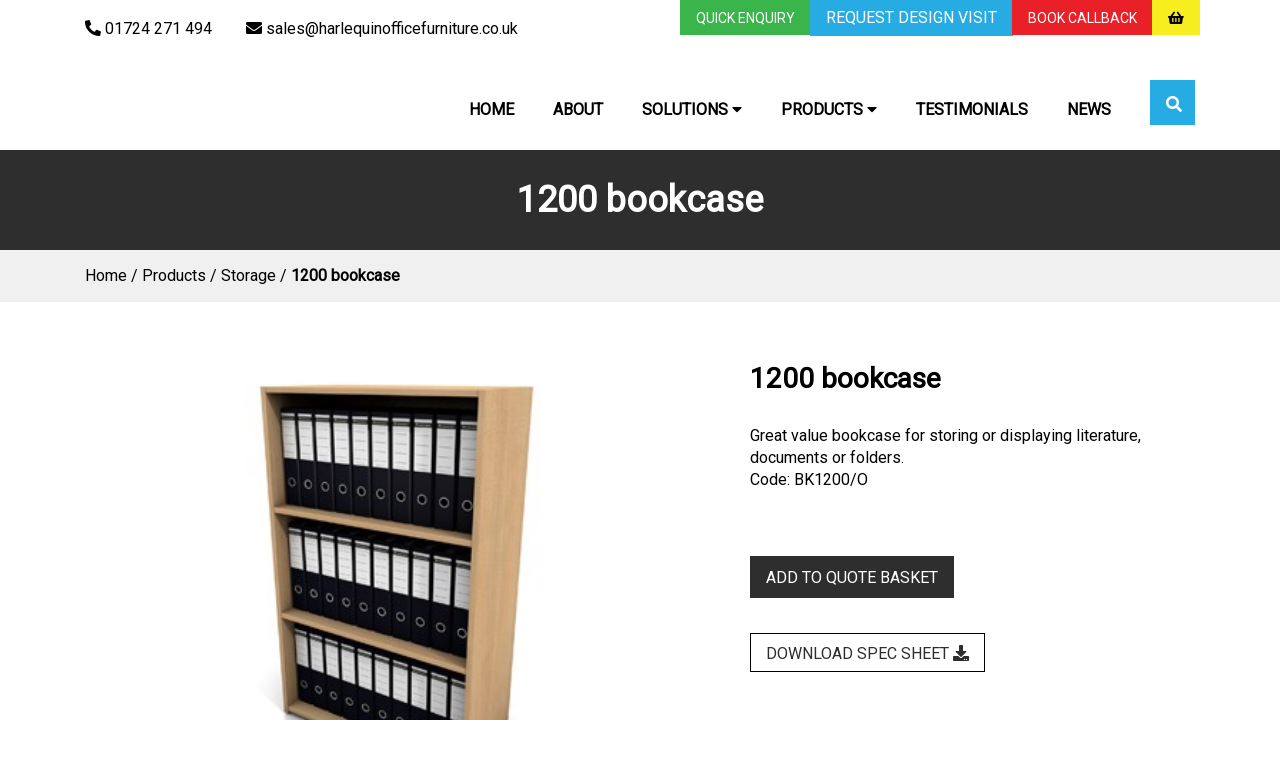

--- FILE ---
content_type: text/html; charset=utf-8
request_url: https://harlequinofficefurniture.co.uk/products/storage/1200-bookcase/
body_size: 7480
content:



<!DOCTYPE html>
<html lang="en">
    <head>
        

<title>1200 Bookcase | Storage</title>
<meta name="theme-color" content="#E58E1A">	
<meta content="1200mm bookcase in oak, great value bookcase for storing or displaying literature, documents or folders." name="Description"/>
<meta name="keywords" content="" />	
<meta http-equiv="Content-Type" content="text/html; charset=utf-8" />
<meta http-equiv="X-UA-Compatible" content="IE=edge,chrome=1" />
<meta name="robots" content="index follow"/>	
<meta name="viewport" content="width=device-width, initial-scale=1.0 user-scalable=no" />
<meta name="format-detection" content="telephone=no" />
<meta name="apple-mobile-web-app-status-bar-style" content="black" />
<meta name="GOOGLEBOT" content="index follow"/>
<meta name="apple-mobile-web-app-capable" content="yes" />
<link rel="shortcut icon" href="/favicon.ico" />

<link rel="stylesheet" href="https://stackpath.bootstrapcdn.com/bootstrap/4.3.1/css/bootstrap.min.css" integrity="sha384-ggOyR0iXCbMQv3Xipma34MD+dH/1fQ784/j6cY/iJTQUOhcWr7x9JvoRxT2MZw1T" crossorigin="anonymous">

<link rel="stylesheet" type="text/css" href="//cdn.jsdelivr.net/npm/slick-carousel@1.8.1/slick/slick.css"/>
<link rel="stylesheet" type="text/css" href="//cdn.jsdelivr.net/npm/slick-carousel@1.8.1/slick/slick-theme.css"/>


<link rel="stylesheet" type="text/css" href="/css/styles2.css" />

<script src="https://code.jquery.com/jquery-3.4.1.min.js" integrity="sha256-CSXorXvZcTkaix6Yvo6HppcZGetbYMGWSFlBw8HfCJo=" crossorigin="anonymous"></script>
<script src="https://cdnjs.cloudflare.com/ajax/libs/popper.js/1.14.7/umd/popper.min.js" integrity="sha384-UO2eT0CpHqdSJQ6hJty5KVphtPhzWj9WO1clHTMGa3JDZwrnQq4sF86dIHNDz0W1" crossorigin="anonymous"></script>
<script src="https://stackpath.bootstrapcdn.com/bootstrap/4.3.1/js/bootstrap.min.js" integrity="sha384-JjSmVgyd0p3pXB1rRibZUAYoIIy6OrQ6VrjIEaFf/nJGzIxFDsf4x0xIM+B07jRM" crossorigin="anonymous"></script>
<script type="text/javascript" src="/scripts/jquery.matchHeight-min.js"></script>
<script async src="https://platform.twitter.com/widgets.js" charset="utf-8"></script>
<link rel="stylesheet" href="https://use.fontawesome.com/releases/v5.8.1/css/all.css" integrity="sha384-50oBUHEmvpQ+1lW4y57PTFmhCaXp0ML5d60M1M7uH2+nqUivzIebhndOJK28anvf" crossorigin="anonymous">
<link href="https://unpkg.com/aos@2.3.1/dist/aos.css" rel="stylesheet">
<script src="https://unpkg.com/aos@2.3.1/dist/aos.js"></script>
<script type="text/javascript" src="//cdn.jsdelivr.net/npm/slick-carousel@1.8.1/slick/slick.min.js"></script>

<link href="https://fonts.googleapis.com/css?family=Roboto" rel="stylesheet">
<meta name="msvalidate.01" content="0E9339F5AF4B528373C1FF4E6ED8E1B3" />
        	<link rel="canonical" href="http://harlequinofficefurniture.co.uk/products/storage/1200-bookcase/" />
	<meta property="og:locale" content="en_GB" />	
<meta property="og:title" content="1200 bookcase" /><meta property="og:description" content="1200mm bookcase in oak, great value bookcase for storing or displaying literature, documents or folders." />	<meta property="og:url" content="http://harlequinofficefurniture.co.uk/products/storage/1200-bookcase/" />
	<meta property="og:image:width" content="1200" />
	<meta property="og:image:height" content="630" />
	<meta property="og:site_name" content="Harlequin" />
	<meta name="twitter:card" content="summary_large_image"/>
<meta name="twitter:title" content="1200 bookcase" /><meta name="twitter:description" content="1200mm bookcase in oak, great value bookcase for storing or displaying literature, documents or folders." />	<meta name="twitter:site" content="harlequinofficefurniture"/>
	<meta name="twitter:domain" content="Harlequin"/>
	<meta name="twitter:creator" content="harlequinofficefurniture"/>			
	<meta property="og:image" content="http://harlequinofficefurniture.co.uk/media/1374/1200-bookcase.jpg?anchor=center&amp;mode=crop&amp;width=230&amp;height=160&amp;rnd=132258963670000000" />
	<meta name="twitter:image" content="http://harlequinofficefurniture.co.uk/media/1374/1200-bookcase.jpg?anchor=center&amp;mode=crop&amp;width=230&amp;height=160&amp;rnd=132258963670000000" />
	<meta property="og:type" content="website" />
	
    </head>	
    <body class="body">
<!-- Global site tag (gtag.js) - Google Analytics -->
<script async src="https://www.googletagmanager.com/gtag/js?id=UA-75331791-1"></script>
<script>
  window.dataLayer = window.dataLayer || [];
  function gtag(){dataLayer.push(arguments);}
  gtag('js', new Date());

  gtag('config', 'UA-75331791-1');
</script>
<script type="text/javascript" src="https://secure.hiss3lark.com/js/179554.js" ></script>
<noscript><img alt="" src="https://secure.hiss3lark.com/179554.png" style="display:none;" /></noscript>
        <header>
    <div class="container">
        <div class="row headerTop">
            <div class="col-6 col-sm-3 col-md-5" style="text-align:left;padding-top:11px;">
                <a href="tel:01724 271 494"class="d-none d-lg-inline"><i class="fas fa-flip-horizontal fa-phone"></i><span class="d-none d-xl-inline"> 01724 271 494</span></a>
                <a style="margin-left:30px;" href="mailto:sales@harlequinofficefurniture.co.uk"class="d-none d-lg-inline"><i class="fas fa-envelope"></i><span class="d-none d-xl-inline"> sales@harlequinofficefurniture.co.uk</span></a>
            </div>
            <div class="col-6 col-sm-9 col-md-7">
                <a href="/contact/?panel=enquiry" class="greenBtn d-none d-lg-inline">quick enquiry</a>
                <a href="/contact/?panel=visit" style="margin-right:-5px" class="blueBtn d-none d-lg-inline">request design visit</a>
                <a href="/contact/?panel=callback" class="redBtn d-none d-lg-inline">book callback</a>
                <a href="/basket/" class="yellowBtn d-none d-lg-inline"><i class="fas fa-shopping-basket"></i></a>

            </div>            
        </div>
        <div class="row headerBottom">
            <div class="col-6 col-sm-4 col-md-4 col-lg-3" style="padding-right:0;">
                <a href="/"><img src="/Images/logo.svg" alt="Harlequin logo" style="width:100%;"></a>
            </div>
            <div class="col-6 col-sm-8 col-md-8 col-lg-9" style="padding-left:0;">

                <nav class="desktopNav">
                    <a href="/" class="">home</a>
                    <a href="/about/" class="">about</a>          
                    <style>
                        .soldrop a:hover{
                            background-color:#26ace2;
                        }
                        .proddrop a:hover{
                            background-color:#26ace2;
                        }
                    </style>
                    <div class="dropdown">
                        <a href="/solutions/" class="">solutions <i class="fas fa-caret-down"></i></a>     
                        <div class="dropContent soldrop">
                                <a href="/solutions/projects/">Projects</a>
                                <a href="/solutions/site-services/">Site Services, Modular &amp; Construction</a>
                                <a href="/solutions/planning-design/">Planning &amp; Design</a>
                                <a href="/solutions/delivery-install/">Delivery &amp; Install</a>
                                <a href="/solutions/hire-furniture/">Hire Furniture</a>
                                <a href="/solutions/furniture-guides/">Furniture Guides</a>
                        </div>
                    </div>
                    <div class="dropdown">
                        <a href="/products/" class="">products <i class="fas fa-caret-down"></i></a>     
                        <div class="dropContent proddrop">
                                <a href="/products/desks/">Desks</a>
                                <a href="/products/workstations/">Workstations</a>
                                <a href="/products/pedestals/">Pedestals</a>
                                <a href="/products/seating/">Seating</a>
                                <a href="/products/storage/">Storage</a>
                                <a href="/products/tables/">Tables</a>
                                <a href="/products/lockers/">Lockers</a>
                                <a href="/products/cloakroom-benches/">Cloakroom Benches</a>
                                <a href="/products/canteen-and-bistro/">Canteen and Bistro</a>
                                <a href="/products/breakout-furniture/">Breakout Furniture</a>
                                <a href="/products/boards/">Boards</a>
                                <a href="/products/screens/">Screens</a>
                                <a href="/products/drawing-planning-equipment/">Drawing / Planning Equipment</a>
                                <a href="/products/reception-units/">Reception Units</a>
                                <a href="/products/accessories/">Accessories</a>
                                <a href="/products/special-offers/">Special Offers</a>
                        </div>
                    </div>
                    <a href="/testimonials/" class="">testimonials</a>   
                    <a href="/news/" class="">news</a>           
                    <a href="/search/" class="blueBtn searchBtn"><i class="fas fa-search"></i></a>
                </nav>
                
                <a href="/basket/" class="yellowBtn d-lg-none basketButton"><i class="fas fa-shopping-basket"></i></a>
                <a href="/search/" class="blueBtn searchBtn d-lg-none"><i class="fas fa-search"></i></a> 
                <div class="hamburger" onclick="myFunction(this)" style="margin-left:5px;">
                    <div class="bar1"></div>
                    <div class="bar2"></div>
                    <div class="bar3"></div>
                </div>   
                
            </div>
        </div>
 
    </div>
    <nav class="mobileNav">
                <a href="/" class="">home</a>

                <a href="/about/" class="">about</a>          

                <style>
                    .soldrop a:hover{
                        background-color:#26ace2;
                    }
                    .proddrop a:hover{
                        background-color:#26ace2;
                    }
                </style>
                <div class="dropdown">
                    <a href="#" class="">solutions <i class="fas fa-caret-down"></i></a>     
                    <div class="dropContent soldrop">
                            <a href="/solutions/projects/">Projects</a>
                            <a href="/solutions/site-services/">Site Services, Modular &amp; Construction</a>
                            <a href="/solutions/planning-design/">Planning &amp; Design</a>
                            <a href="/solutions/delivery-install/">Delivery &amp; Install</a>
                            <a href="/solutions/hire-furniture/">Hire Furniture</a>
                            <a href="/solutions/furniture-guides/">Furniture Guides</a>
                    </div>
                </div>

                <div class="dropdown">
                    <a href="#" class="">products <i class="fas fa-caret-down"></i></a>     
                    <div class="dropContent proddrop">
                            <a href="/products/desks/">Desks</a>
                            <a href="/products/workstations/">Workstations</a>
                            <a href="/products/pedestals/">Pedestals</a>
                            <a href="/products/seating/">Seating</a>
                            <a href="/products/storage/">Storage</a>
                            <a href="/products/tables/">Tables</a>
                            <a href="/products/lockers/">Lockers</a>
                            <a href="/products/cloakroom-benches/">Cloakroom Benches</a>
                            <a href="/products/canteen-and-bistro/">Canteen and Bistro</a>
                            <a href="/products/breakout-furniture/">Breakout Furniture</a>
                            <a href="/products/boards/">Boards</a>
                            <a href="/products/screens/">Screens</a>
                            <a href="/products/drawing-planning-equipment/">Drawing / Planning Equipment</a>
                            <a href="/products/reception-units/">Reception Units</a>
                            <a href="/products/accessories/">Accessories</a>
                            <a href="/products/special-offers/">Special Offers</a>
                    </div>
                </div>

                <a href="/testimonials/" class="">testimonials</a>   

                <a href="/news/" class="">news</a>           
                <a href="/contact/?panel=enquiry" class="greenBtn">quick enquiry</a>
                <a href="/contact/?panel=visit" class="pinkBtn">request design visit</a>
                <a href="/contact/?panel=callback" class="yellowBtn">book callback</a>              
            </nav>
</header>	
    		
<div class="productPage">
    <div class="titleBanner" style="background-color:#2e2e2e">
    <div class="container">
        <div class="row align-items-center">
                <div class="col-12 textCenter"  data-aos="flip-up" data-aos-duration="1500" data-aos-anchor-placement="bottom-bottom">
                            <h1>1200 bookcase</h1>
                </div>
        </div>
    </div>
</div>
<div class="bcrumb">
    <div class="container">
        <div class="row">
            <div class="col-12">
                <a href="/">Home</a> <span class="divider">/</span>
                <a href="#">Products</a> <span class="divider">/</span>
                <a href="/products/storage/">Storage</a> <span class="divider">/</span>
        <strong>1200 bookcase</strong>
            </div>
        </div>
    </div>
</div>
    <div class="padding60">
        <div class="container">
            <div class="row">
                <div class="order-2 order-sm-1 col-12 col-sm-6 col-md-7">
                    <div class="row">
                        <div class="col-12">
                            <div class="bigImage">
                                    <img src="/media/1375/1200-bookcase.jpg?anchor=center&amp;mode=crop&amp;width=445&amp;height=310&amp;rnd=131986931770000000" style="width:100%" alt="1200 bookcase">
                            </div>
                        </div>
                        <div class="row d-none d-sm-block" style="width:100%;margin-top:30px;margin-bottom:25px;">
                            <div class="imagenav">
                            </div>                            
                        </div>
                    </div>
                    <h2>Product Details</h2>
                    <section>
                        <ul>
<li>W800 x D300 x H1200mm</li>
<li>Adjustable shelves</li>
<li>Steel shelf pins</li>
<li>A4 files shown</li>
</ul>
                    </section>
                </div>
                <div class="order-1 order-sm-2 col-12 col-sm-6 col-md-5">
                    <h2>1200 bookcase</h2>
                    <section style="margin-bottom:65px;">
                        <p>Great value bookcase for storing or displaying literature, documents or folders. </p>
<p>Code: BK1200/O</p>
                    </section>
                    <div style="margin-bottom:45px;">
                        <form method="post">
                            <input data-toggle="modal" data-target="addedModal" type="submit" id="submit-button" class="greyBtn" name="add" value="add to quote basket">
                        </form>
                        
                    </div>
                        <a href="/media/1299/bookcase-1200.pdf" class="whiteBtn">download spec sheet <i class="fas fa-download"></i></a>
                </div>             
            </div>
        </div>    
    </div>
    
   <div class="getintouch" style="">
    <div class="container">
        <div class="row">
            <div class="col-12 textCenter" data-aos="flip-up" data-aos-duration="1500" data-aos-anchor-placement="top-bottom">
                <h2>get in touch</h2>
            </div>
            <div class="col-12 col-sm-4 contactBlock  textCenter" data-aos="flip-up" data-aos-duration="1500" data-aos-anchor-placement="top-bottom" >
                <a class="greenBtn" href="/Contact?panel=enquiry">quick enquiry</a>
            </div>
            <div class="col-12 col-sm-4 contactBlock  textCenter" data-aos="flip-up" data-aos-duration="1500" data-aos-anchor-placement="top-bottom" data-aos-delay="500">
                <a class="blueBtn" href="/Contact?panel=visit">request design visit</a>  
            </div>
            <div class="col-12 col-sm-4 contactBlock  textCenter" data-aos="flip-up" data-aos-duration="1500" data-aos-anchor-placement="top-bottom" data-aos-delay="1000">
                <a class="redBtn" href="/Contact?panel=callback">book callback</a>   
            </div>         
        </div>
    </div>
</div>
</div>
<div id="addedModal" class="modal fade addedModal" tabindex="-1" role="dialog">
  <div class="modal-dialog" role="document">
    <div class="modal-content">
      <div class="modal-header">
        <h5 class="modal-title">Added to basket</h5>
        <button type="button" class="close" data-dismiss="modal" aria-label="Close">
          <span aria-hidden="true">&times;</span>
        </button>
      </div>
      <div class="modal-body">
        <p>You have added this product to your quote basket</p>
      </div>
      <div class="modal-footer">
        <button type="button" class="greyBtn" data-dismiss="modal">Close</button>
      </div>
    </div>
  </div>
</div>

    	<footer>
    <div class="footerTop">
        <div class="container">
            <div class="row">
                <div class="col-6 col-sm-6 col-md-3">
                    <img src="/Images/logo2.svg" alt="Harlequin logo" style="width:100%;max-width:165px;">
                    <address>
                        <p>Queensway Business Park,</p>
<p>Scunthorpe,</p>
<p>North Lincolnshire,</p>
<p>DN16 3RN</p>
                    </address>
                </div>
                <div class="col-6 col-sm-6 col-md-3">
                    <h4>Contact Us</h4>
                    <a href="tel:01724 271 494">01724 271 494</a>
                    <div style="margin-bottom:25px;">Mon-Fri, 9am until 5pm</div>
                    <a href="mailto:sales@harlequinofficefurniture.co.uk">sales@harlequinofficefurniture.co.uk</a>
                    <div>We reply within 24 hours</div>
                </div>
                <div class="col-6 col-sm-6 col-md-3">
                    <h4>Quick Links</h4>
                    <div class="links">
                            <a href="/products/desks/"><i class="fas fa-chevron-right"></i> Desks</a>
                            <a href="/solutions/planning-design/"><i class="fas fa-chevron-right"></i> Planning &amp; Design</a>
                            <a href="/solutions/delivery-install/"><i class="fas fa-chevron-right"></i> Delivery &amp; Install</a>
                            <a href="/solutions/projects/"><i class="fas fa-chevron-right"></i> Projects</a>
                            <a href="/products/canteen-and-bistro/"><i class="fas fa-chevron-right"></i> Canteen and Bistro</a>
                    </div>

                </div>
                <div class="col-6 col-sm-6 col-md-3">
                    <h4>Latest Tweets</h4>
                    <a class="twitter-timeline" data-chrome="nofooter noheader" data-width="230" data-height="130" href="https://twitter.com/HarlequinOF?ref_src=twsrc%5Etfw"></a> <script async src="https://platform.twitter.com/widgets.js" charset="utf-8"></script>
                    
                </div>                
            </div>
        </div>
    </div>
    <div class="footer-bottom">
        <div class="container">
            <div class="row">
                <div class="col-md-8 legal-content">
                    <div class="copyright">
                        &copy 2026 Harlequin Office Furniture Ltd | Registered in England No: 2665163 |
                        <a href="/privacy-policy">Privacy Policy</a> |
                        <a href="/terms-conditions/">T&Cs</a> |
                        <a href="/site-map/">Site Map</a>
                    </div>
                </div>
                <div class="col-md-4 inner-block top bottom" style="text-align:right;">
					
					<a href="http://www.moirae.co.uk/" target="_blank" id="moirae">

						<span class="moirae_star" style="float:right;margin-left:6px;">

							<img style="max-width:17px;" src="https://www.moirae.co.uk/images/moirae_logo_footer.svg" alt="Moirae Logo">

						</span>

						<span class="moirae_text">

							<span style="">Website design by <b>Moirae Creative Agency</b></span>

						</span>

					</a>
					
				</div>
            </div>
        </div>
    </div>
</footer>
<script>
        $(window).bind("load", function () {
            window.setTimeout(function () {
                $(".twitter-timeline").contents().find(".SandboxRoot").css("font-family", '"Roboto", "Helvetica Neue", Helvetica, Arial, sans-serif');
                $(".twitter-timeline").contents().find(".timeline-Tweet-actions").css("display", 'none');   
                $(".twitter-timeline").contents().find(".timeline-widget").css("background-color", '#F0F0F0'); 
                $(".twitter-timeline").contents().find(".timeline-body").css("border", 'none'); 
				 $(".twitter-timeline").css("width", "100%");
            }, 1000);
        });
</script>
    </body>	
    
    <script>
        $(document).ready(function(){
            $('.bigImage').attr("style","display: block");
            $('.imagenav').attr("style","display: block");
            $('.bigImage').slick({
            slidesToShow: 1,
            slidesToScroll: 1,
            arrows: true,
            fade: true,
            
            nextArrow: '<i class="fa fa-3x fa-chevron-circle-right"></i>',
            prevArrow: '<i class="fa fa-3x fa-chevron-circle-left"></i>',
            });
            $('.imagenav').slick({
            slidesToShow: 4,
            slidesToScroll: 1,
            asNavFor: '.bigImage',
            dots: false,
            centerMode: false,
            focusOnSelect: true,
            autoplay:true,
            vertical:false,
            infinite:true,
            loop:true,
            });     
            
        });
    </script>

    <link defer rel="stylesheet" type="text/css" href="https://www.moirae.co.uk/scripts/Cookie-popup.min.css" />
<script defer src="https://www.moirae.co.uk/scripts/cookie-popup-script.js"></script>
<style>
    .cc-floating.cc-type-info.cc-theme-classic .cc-compliance {
        text-align: left !important;
    }
    .cc-floating .cc-message {
        font-family: 'Roboto', sans-serif;
        font-size: 14px;
    }

    .cc-floating.cc-theme-classic {
        padding: 1.2em;
        border-radius: 0px;
        background-color:#f8ee1f;
    }
    
    .cc-floating .cc-message{
    font-size: 14px;
    font-family: 'Roboto', sans-serif;
    line-height: 1.5em;
    font-weight: 300;
    color: #000000;
    }

    .cc-floating .cc-message span {
       font-weight: 500;
    color: #000;
    font-size: 24px;
    font-family: 'Roboto', sans-serif;
    }
    .cc-floating .cc-message a{
    font-size: 14px;
    font-family: 'Roboto', sans-serif;
    line-height: 1.5em;
    font-weight: 300;
    color: #000000;
    font-weight:700;
    text-decoration:underline;
        
    }
    .cc-floating.cc-type-info.cc-theme-classic .cc-compliance a {
    height: 40px;
    background-color: #2E2E2E;
    margin-left: 20%;
    color:#fff!important;
    border-radius:0px;
    margin-left:0px;
    margin-bottom: 0px;
    color: white;
    font-size: 18px;
    font-family:'Roboto', sans-serif;
    }
</style>
<script>
    window.addEventListener("load", function () {
        window.cookieconsent.initialise({
            "palette": {
                "popup": {
                    "background": "#000"
                },
                "button": {
                    "background": "#f1d600"
                }
            },
            "showLink": false,
            "theme": "classic",
            "position": "bottom-right",
            "content": {
                "message": "<span style='display:block;margin-bottom:10px;'>Compliance Check</span>This site tracks visits anonymously using cookies. Close this dialog to confirm you are happy with that, or find out more in the <a href='/privacy-policy/'>best practice privacy statement</a>",
                "dismiss": "Agree and close"
            }
        })
    });
</script>
<script>
AOS.init({
  duration: 1200,
  disable:'mobile',
})
</script>
<script>

function myFunction(x) {
    x.classList.toggle("change");
    $(".mobileNav").toggleClass( "active" );
}
</script>
</html>

--- FILE ---
content_type: text/css
request_url: https://harlequinofficefurniture.co.uk/css/styles2.css
body_size: 4488
content:
.variant-color-1{color:#26ace2}.variant-color-2{color:black}.variant-color-3{color:white}.variant-color-4{color:#39b54b}.variant-color-5{color:#D04DA7}.variant-color-6{color:#f8ee1f}.variant-color-7{color:#ea2028}.variant-color-8{color:#EEEEEE}.variant-color-9{color:#2E2E2E}.variant-color-10{color:#F5F5F5}.variant-color-11{color:#F0F0F0}.variant-background-color-1{background-color:#26ace2}.variant-background-color-2{background-color:black}.variant-background-color-3{background-color:white!important}.variant-background-color-4{background-color:#39b54b}.variant-background-color-5{background-color:#D04DA7}.variant-background-color-6{background-color:#f8ee1f}.variant-background-color-7{background-color:#ea2028}.variant-background-color-8{background-color:#EEEEEE}.variant-background-color-9{background-color:#2E2E2E}.variant-background-color-10{background-color:#F5F5F5}.variant-background-color-11{background-color:#F0F0F0}.variant-background-1{background-image:Url("/images/texture_bg.png");background-color:#EEEEEE}.transition-1{-webkit-transition:all 0.1s ease-out;-moz-transition:all 0.1s ease-out;-ms-transition:all 0.1s ease-out;-o-transition:all 0.1s ease-out;transition:all 0.1s ease-out}.transition-2{-webkit-transition:all 0.2s ease;-moz-transition:all 0.2s ease;-ms-transition:all 0.2s ease;-o-transition:all 0.2s ease;transition:all 0.2s ease}.modal-dialog{margin-top:300px}.invalid-feedback,.valid-feedback{color:white}#Quote-Form{padding:30px;background-color:#F0F0F0}#Quote-Form h3,#Quote-Form label{color:black}#Quote-Form h3{font-size:24px;font-weight:700}#Quote-Form label{font-size:18px}form h3,form label{color:white}form h3{margin-bottom:20px}form input,form textarea{border-radius:0!important}.quoteList h3{margin-bottom:17px}.btn-group .btn{border:1px solid black;border-radius:0!important;height:46px;padding:10px 15px 8px}.searchbar{background-color:#f8ee1f;width:100%;padding:20px 0px;margin-bottom:15px}.searchbar input[type=text]{background-color:#f8ee1f;border:none;width:70%;margin-top:7px}.searchbar input[type=text]:focus{border:none;outline:none}.nav-item{list-style:none;margin-right:30px;position:relative}.nav-item .fas{position:absolute;right:10px;top:13px;color:white;font-size:24px;-webkit-transform:rotate(0deg);-ms-transform:rotate(0deg);transform:rotate(0deg);-webkit-transition:-webkit-transform 0.5s;transition:-webkit-transform 0.5s;-o-transition:transform 0.5s;transition:transform 0.5s;transition:transform 0.5s, -webkit-transform 0.5s}.nav-item:last-child{margin-right:0}.nav-link.active{background-color:inherit!important;border:1px solid transparent!important;color:white!important}.nav-link.active+.fas{-webkit-transform:rotate(45deg);-ms-transform:rotate(45deg);transform:rotate(45deg);-webkit-transition:-webkit-transform 0.5s;transition:-webkit-transform 0.5s;-o-transition:transform 0.5s;transition:transform 0.5s;transition:transform 0.5s, -webkit-transform 0.5s}.nav-link{border-radius:0!important;color:white;font-size:24px;font-weight:700}.nav-link:hover{color:white;border:1px solid transparent!important}.tab-pane{padding:30px}.contactUs h2{text-transform:uppercase;font-size:36px;font-weight:700;margin-bottom:50px}.contactUs .contactBlock{background-color:#2E2E2E;color:white;padding:30px;margin-bottom:30px;-webkit-box-shadow:0px 0px 16px 0px rgba(0, 0, 0, 0.2);box-shadow:0px 0px 16px 0px rgba(0, 0, 0, 0.2)}.contactUs .contactBlock a{color:white;font-weight:700}.contactUs .contactBlock h3{color:white;text-align:center;margin-top:-3px;margin-bottom:15px}.newsDetails h1{font-size:18px;font-weight:700;color:black;margin-top:15px;margin-bottom:20px}.newsDetails h3{font-size:18px;font-weight:700;margin-top:55px;margin-bottom:25px}.twitterHeader{background-color:#00ACED;font-size:18px;font-weight:700;color:white;padding:10px}nav ul li{list-style:none}.slick-list{height:-webkit-max-content!important;height:-moz-max-content!important;height:max-content!important}.panel-wrap{background-color: #F0F0F0;position:absolute;top:0;bottom:0;right:0;width:100%;-webkit-transform:translateX(100%);-ms-transform:translateX(100%);transform:translateX(100%);-webkit-transition:1s ease-out;-o-transition:1s ease-out;transition:1s ease-out;z-index:99999;padding-top:10px;overflow-y:scroll}.panel{position:absolute;top:0;left:0;right:0;background:#F0F0F0;overflow:auto;font-size:16px;padding:30px}.panel h3{font-size:18px;font-weight:700;margin-bottom:23px}.showPanel~.panel-wrap{-webkit-transform:translateX(0%);-ms-transform:translateX(0%);transform:translateX(0%)}.hidePanel{font-size:22px;position:absolute;right:-25px;top:-30px;cursor:pointer;font-weight:100;color:#2E2E2E}.bigImage .slick-arrow{color:#c7c6c6;z-index:999}.bigImage .fa-chevron-circle-left{left:0}.bigImage .fa-chevron-circle-right{right:0}.bigImage,.imagenav{display:none}.page-item .page-link{color:#6E6E6E!important;background-color:transparent!important;border:none!important;font-weight:400}.page-item.active .page-link{font-weight:700}.titleBanner{height:100px}.titleBanner .container,.titleBanner .row{height:100%}.titleBanner h1,.titleBanner h2{font-size:36px;color:white;margin-top:0px;margin-bottom:0px;font-weight:700}.testimonialBlock{background-color:#F0F0F0;padding:30px 30px 36px 30px}.testimonialBlock h2{font-size:18px;font-weight:700;margin-bottom:21px}.productBlock{-webkit-box-shadow:0px 0px 16px 0px rgba(0, 0, 0, 0.2);box-shadow:0px 0px 16px 0px rgba(0, 0, 0, 0.2);cursor:pointer;-webkit-transition:-webkit-box-shadow 0.5s ease;transition:-webkit-box-shadow 0.5s ease;-o-transition:box-shadow 0.5s ease;transition:box-shadow 0.5s ease;transition:box-shadow 0.5s ease, -webkit-box-shadow 0.5s ease}.productBlock h3{font-size:18px;font-weight:400}.productBlock .solutionInfo{padding:0px 30px 36px 30px}.productBlock:hover{-webkit-box-shadow:0px 0px 50px 0px rgba(0, 0, 0, 0.2);box-shadow:0px 0px 50px 0px rgba(0, 0, 0, 0.2)}.productBlock:hover .greyBtn{color:white!important;background-color:#26ace2;border:1px solid #26ace2}.slick-list,.slick-track{width:100%}.slick-arrow{position:absolute;top:45%;cursor:pointer}.accCarousel .fa-chevron-left{left:-40px}.accCarousel .fa-chevron-right{right:-40px}.getintouch{padding:60px 0px;background-color:#f0f0f0}.getintouch h2{margin-bottom:50px}.getintouch .contactBlock{width:100%}.getintouch .contactBlock .blueBtn,.getintouch .contactBlock .greenBtn,.getintouch .contactBlock .redBtn,.getintouch .contactBlock .yellowBtn{width:100%;height:100%;display:block;padding:60px 45px;font-weight:700;font-size:24px}.accCarousel .fa{color:#717171}.aboutSection section{margin-bottom:32px}.padding60{padding:60px 0px 40px}.mobileNav{display:none}.textRight{text-align:right}.textCenter{text-align:center}.banner{height:270px;background-size:cover;background-repeat:no-repeat;background-position:center}.smallBannerContent{margin-top:-270px;background-color:rgba(0, 0, 0, 0.7);height:270px;font-weight:700;font-size:24px;color:white}.smallBannerContent .container,.smallBannerContent .row{height:100%}.bcrumb{background-color:#f0f0f0;font-size:16px;padding:15px 0px}.homepage .heroBanner{background-size:cover;background-repeat:no-repeat;height:620px;background-position:center}.homepage .bannerContent{text-align:center;height:620px;background-color:rgba(0, 0, 0, 0.4)}.homepage .bannerContent h2{font-size:48px;font-weight:700;margin-bottom:25px;color:white}.homepage .bannerContent .container,.homepage .bannerContent .row{height:100%}.articleBlock{-webkit-box-shadow:0px 0px 16px 0px rgba(0, 0, 0, 0.2);box-shadow:0px 0px 16px 0px rgba(0, 0, 0, 0.2);margin-bottom:30px;padding-bottom:32px;cursor:pointer;-webkit-transition:all 1s ease;-o-transition:all 1s ease;transition:all 1s ease}.articleBlock section{margin-bottom:30px}.articleBlock h3{margin-bottom:20px;font-size:18px;font-weight:700;margin-top:0}.articleBlock .articleDate{font-size:12px;margin-bottom:20px}.articleBlock .articleInfo{text-align:left;padding:0px 30px 10px 30px}.solutionBlock{-webkit-box-shadow:0px 0px 16px 0px rgba(0, 0, 0, 0.2);box-shadow:0px 0px 16px 0px rgba(0, 0, 0, 0.2);margin-bottom:30px;padding-top:25px;cursor:pointer;-webkit-transition:all 1s ease;-o-transition:all 1s ease;transition:all 1s ease;border-top:5px solid #2e2e2e;border-bottom:5px solid #2e2e2e}.solutionBlock section{margin-bottom:30px}.solutionBlock h3{margin-bottom:30px}.solutionBlock img{height:114px;width:114px;margin-bottom:15px}.solutionBlock .solutionInfo{padding:0px 30px 36px 30px}.articleBlock:hover,.solutionBlock:hover{-webkit-box-shadow:0px 0px 50px 0px rgba(0, 0, 0, 0.2);box-shadow:0px 0px 50px 0px rgba(0, 0, 0, 0.2)}.articleBlock:hover .greyBtn,.solutionBlock:hover .greyBtn{color:white!important;background-color:#26ace2;border:1px solid #26ace2}.solutionBlock.blue:hover{border-top:5px solid #2E2E2E!important;border-bottom:5px solid #2E2E2E!important}.solutionBlock.grey:hover{border-top:5px solid #26ace2!important;border-bottom:5px solid #26ace2!important}.solutionBlock.green:hover{border-top:5px solid #f8ee1f!important;border-bottom:5px solid #f8ee1f!important}.solutionBlock.orange:hover{border-top:5px solid #39b54b!important;border-bottom:5px solid #39b54b!important}.solutionBlock.pink:hover{border-top:5px solid #ea2028!important;border-bottom:5px solid #ea2028!important}.solutionBlock.red:hover{border-top:5px solid #26ace2!important;border-bottom:5px solid #26ace2!important}.solutionBlock.yellow:hover{border-top:5px solid black!important;border-bottom:5px solid black!important}.articleBlock.blue:hover{border-bottom:5px solid #2E2E2E!important}.articleBlock.grey:hover{border-bottom:5px solid #26ace2!important}.articleBlock.green:hover{border-bottom:5px solid #f8ee1f!important}.articleBlock.orange:hover{border-bottom:5px solid #39b54b!important}.articleBlock.pink:hover{border-bottom:5px solid #ea2028!important}.articleBlock.red:hover{border-bottom:5px solid #26ace2!important}.articleBlock.yellow:hover{border-bottom:5px solid black!important}.hamburger{display:none}.lightFont{font-weight:200}input[type=submit]{cursor:pointer}.dropdown{display:inline-block;margin-right:35px}.dropdown a{padding:0;margin-right:0}.dropdown:hover .dropContent{display:block}.dropContent{display:none;position:absolute;background-color:#f0f0f0;-webkit-box-shadow:0px 8px 16px 0px rgba(0, 0, 0, 0.2);box-shadow:0px 8px 16px 0px rgba(0, 0, 0, 0.2);padding:0px 0px 0px;z-index:9999999;color:black;text-align:left;left:0px;min-width:200px}.dropContent a{display:block;margin-left:0!important;padding:10px;color:black;letter-spacing:0.04em;width:100%;height:auto!important;border-bottom:1px solid #b1afaf;font-size:14px}.dropContent a:hover{background-color:#EEEEEE;color:white!important}body{line-height:1.4;font-family:Roboto;font-size:16px;color:black;font-weight:400;overflow-x:hidden}strong{font-weight:700}a{color:black}a:active,a:focus,a:hover{outline:0}p{margin-bottom:0}a:focus,a:hover{text-decoration:none;color:black}ul{padding-left:18px;margin-bottom:10px}ul li{margin-bottom:5px;background-size:4px;list-style-type:disc;list-style-position:outside}li:before{content:"";color:black}#nav-toggle1{cursor:pointer;padding:25px 23px 22px;float:right;margin-top:0px!important;position:relative;margin-right:0px!important;top:-1px;margin-left:5px}#nav-toggle1 span,#nav-toggle1 span:after,#nav-toggle1 span:before{cursor:pointer;border-radius:0px;height:2px;width:45px;background:#D04DA7;position:absolute;display:block;content:'';left:0;right:0;margin:0px 0 0}#nav-toggle1 span:before{top:-20px}#nav-toggle1 span:after{bottom:-20px}.blueBtn{text-transform:uppercase;color:white!important;-webkit-transition:all 0.5s ease;-moz-transition:all 0.5s ease;-ms-transition:all 0.5s ease;-o-transition:all 0.5s ease;transition:all 0.5s ease;background-color:#26ace2;font-weight:400;padding:10px 15px 8px;border:1px solid #26ace2}.blueBtn:hover{color:white!important;background-color:#2E2E2E;border:1px solid #2E2E2E}.greyBtn{text-transform:uppercase;color:white!important;-webkit-transition:all 0.5s ease;-moz-transition:all 0.5s ease;-ms-transition:all 0.5s ease;-o-transition:all 0.5s ease;transition:all 0.5s ease;background-color:#2E2E2E;font-weight:400;padding:10px 15px 8px;border:1px solid #2E2E2E}.greyBtn:hover{color:white!important;background-color:#26ace2;border:1px solid #26ace2}.whiteBtn{text-transform:uppercase;color:#2E2E2E!important;-webkit-transition:all 0.5s ease;-moz-transition:all 0.5s ease;-ms-transition:all 0.5s ease;-o-transition:all 0.5s ease;transition:all 0.5s ease;background-color:white;font-weight:400;padding:10px 15px 8px;border:1px solid black}.whiteBtn:hover{color:white!important;background-color:black;border:1px solid black}.greenBtn{text-transform:uppercase;color:white!important;-webkit-transition:all 0.5s ease;-moz-transition:all 0.5s ease;-ms-transition:all 0.5s ease;-o-transition:all 0.5s ease;transition:all 0.5s ease;background-color:#39b54b;font-weight:400;padding:10px 15px 8px;border:1px solid #39b54b}.greenBtn:hover{color:black!important;background-color:#f8ee1f;border:1px solid #f8ee1f}.pinkBtn{text-transform:uppercase;color:white!important;border:0px solid #f8ee1f;-webkit-transition:all 0.5s ease;-moz-transition:all 0.5s ease;-ms-transition:all 0.5s ease;-o-transition:all 0.5s ease;transition:all 0.5s ease;background-color:#D04DA7;font-weight:400;padding:10px 15px 8px;border:1px solid #D04DA7}.pinkBtn:hover{color:white!important;background-color:#ea2028;border:1px solid #ea2028}.yellowBtn{text-transform:uppercase;color:black!important;border:0px solid #f8ee1f;-webkit-transition:all 0.5s ease;-moz-transition:all 0.5s ease;-ms-transition:all 0.5s ease;-o-transition:all 0.5s ease;transition:all 0.5s ease;background-color:#f8ee1f;font-weight:400;padding:10px 15px 8px;border:1px solid #f8ee1f}.yellowBtn:hover{color:white!important;background-color:#39b54b;border:1px solid #39b54b}.redBtn{text-transform:uppercase;color:white!important;border:0px solid #f8ee1f;-webkit-transition:all 0.5s ease;-moz-transition:all 0.5s ease;-ms-transition:all 0.5s ease;-o-transition:all 0.5s ease;transition:all 0.5s ease;background-color:#ea2028;font-weight:400;padding:10px 15px 8px;border:1px solid #ea2028}.redBtn:hover{color:white!important;background-color:#26ace2;border:1px solid #26ace2}header{padding:7px 0px 20px;position:-webkit-sticky;position:sticky;top:0;background-color:white;z-index:999999}header nav{padding-top:5px}header nav a{text-transform:uppercase;font-size:16px;margin-right:35px;color:black;font-weight:700}header nav a:last-child{margin-right:0}header nav a:hover{color:#26ace2}header .headerTop{text-align:right;font-size:16px}header .headerTop .greenBtn,header .headerTop .pinkBtn,header .headerTop .redBtn,header .headerTop .yellowBtn{margin-right:-5px;font-size:14px}header .headerTop a{color:black}header .headerBottom{padding-top:40px;text-align:right}header .basketButton,header .searchBtn{display:inline-block;height:45px;width:45px;padding-top:13px;-webkit-transform:translateY(-5px);-ms-transform:translateY(-5px);transform:translateY(-5px)}header .basketButton{padding-left:13px!important}footer{background-color:#F0F0F0;color:black;font-size:14px}footer .footerTop{padding:40px 0px 50px}footer .footerTop .socialLinks{font-size:20px;margin-top:13px;}footer .footerTop .socialLinks a:not(:last-child){margin-right:30px}footer .footer-bottom{background-color:black;color:white;padding:15px 0px 3px;font-size:12px}footer .footer-bottom a{color:white}footer .footer-bottom a:hover{color:white;text-decoration:underline}footer a:focus,footer a:hover{text-decoration:none;color:black}footer .copyright,footer .registered{font-size:12px;margin-bottom:7px}footer h4{font-size:16px;font-weight:700;color:black;margin-bottom:35px}footer h4 a{font-size:14px;font-weight:400;color:black;margin-bottom:15px}footer .links a{font-size:14px;font-weight:400;display:block;margin-bottom:10px;color:black}footer nav{margin-bottom:40px}footer nav a{margin-right:20px;text-transform:uppercase;size:16px}footer address{font-size:14px;margin-top:47px}h1{font-size:36px;color:white;margin-top:0px;margin-bottom:0px;font-weight:700}h2{font-size:28px;color:black;margin-top:0px;margin-bottom:30px;font-weight:700}.getintouch h2{font-size:36px;text-transform:uppercase}h3{font-size:30px;margin-top:0px;margin-bottom:0px;color:black}h4{font-size:16px;color:black;margin-top:0px;margin-bottom:0px}#moirae{float:right;text-align:right;padding:0px 0px 14px;font-size:12px;font-family:Lato;margin:0px}#moirae .moirae_star{width:13px;float:right;margin-left:3px}#moirae .moirae_star img{width:100%}#map{height:500px}@media (max-width:1200px){header nav a{font-size:14px;margin-right:10px}}@media (min-width:992px){.mobileNav{display:none!important}}@media (max-width:991px){.desktopNav{display:none}.mobileNav a{display:block}.mobileNav .dropdown{font-size:20px;margin-right:0px;display:block}.mobileNav .dropdown a{font-size:20px;margin-right:0px;display:block;padding:10px}.mobileNav .dropdown .dropContent{position:relative;background-color:#2E2E2E;padding-left:30px;color:white}.mobileNav .dropdown .dropContent a{color:white}.nav-item{margin-right:0}.mobileNav.active{display:block}.desktopNav{display:none}header .headerBottom{padding-top:0}header nav a{font-size:20px;margin-right:0px;display:block;padding:10px}header nav a:hover{background-color:#f8ee1f;color:black}.hamburger{display:inline-block;cursor:pointer;z-index:999999999;float:right;margin-left:25px}.bar1,.bar2,.bar3{width:35px;height:5px;background-color:#26ace2;margin:6px 0;-webkit-transition:0.4s;-o-transition:0.4s;transition:0.4s}.change .bar1{-webkit-transform:rotate(-45deg) translate(-9px, 6px);-ms-transform:rotate(-45deg) translate(-9px, 6px);transform:rotate(-45deg) translate(-9px, 6px)}.change .bar2{opacity:0}.change .bar3{-webkit-transform:rotate(45deg) translate(-8px, -8px);-ms-transform:rotate(45deg) translate(-8px, -8px);transform:rotate(45deg) translate(-8px, -8px)}}@media (max-width:767px){.getintouch .contactBlock .greenBtn,.getintouch .contactBlock .pinkBtn,.getintouch .contactBlock .yellowBtn{padding:30px 20px}}@media (max-width:575px).productBlock{padding-bottom:20px}}

--- FILE ---
content_type: image/svg+xml
request_url: https://harlequinofficefurniture.co.uk/Images/logo.svg
body_size: 4270
content:
<svg id="Group_199" data-name="Group 199" xmlns="http://www.w3.org/2000/svg" xmlns:xlink="http://www.w3.org/1999/xlink" width="282" height="49.442" viewBox="0 0 282 49.442">
  <defs>
    <clipPath id="clip-path">
      <rect id="Rectangle_411" data-name="Rectangle 411" width="282" height="49.442" fill="none"/>
    </clipPath>
  </defs>
  <path id="Path_186" data-name="Path 186" d="M392.214,97.679V69.2h4.039V81.45h16.421V69.2h4.054V97.679h-4.054V85.3H396.253V97.679Z" transform="translate(-334.608 -59.037)" fill="#fff"/>
  <path id="Path_187" data-name="Path 187" d="M573.614,97.594,585.951,69.1h2.967l12.5,28.494H597.2l-3.672-8.386H581.4l-3.613,8.386ZM583,85.55h8.871l-4.494-10.266Z" transform="translate(-489.365 -58.951)" fill="#fff"/>
  <g id="Group_198" data-name="Group 198">
    <g id="Group_197" data-name="Group 197" clip-path="url(#clip-path)">
      <path id="Path_188" data-name="Path 188" d="M777.114,97.594V69.1h8.342c2.879,0,5.1.676,6.653,2.042a7.22,7.22,0,0,1,2.335,5.757,7.377,7.377,0,0,1-1.278,4.524,7.68,7.68,0,0,1-4.054,2.57,5.812,5.812,0,0,1,1.337,1.028,14.769,14.769,0,0,1,1.63,2.144L799,97.594h-4.935l-4.847-7.461a16.548,16.548,0,0,0-3.554-4.318,5.512,5.512,0,0,0-3.231-.94h-1.219V97.608h-4.1Zm4.1-16.141h3.378a6.867,6.867,0,0,0,4.259-1.1,4.806,4.806,0,0,0,.073-6.727,7.041,7.041,0,0,0-4.333-1.043h-3.378Z" transform="translate(-662.976 -58.951)" fill="#fff"/>
      <path id="Path_189" data-name="Path 189" d="M938.814,97.679V69.2h4.024V94.022H956.41v3.657Z" transform="translate(-800.927 -59.037)" fill="#fff"/>
      <path id="Path_190" data-name="Path 190" d="M1081.314,97.679V69.2h17.125v3.613h-13.1V81.45h12.734v3.687h-12.734v8.886h13.527v3.657Z" transform="translate(-922.497 -59.037)" fill="#fff"/>
      <path id="Path_191" data-name="Path 191" d="M1236.641,94.949a14.664,14.664,0,0,1-8.3-5.2,14.263,14.263,0,0,1-3.128-9.165,13.772,13.772,0,0,1,1.16-5.537,14.546,14.546,0,0,1,3.3-4.744A15.289,15.289,0,0,1,1240.4,66a15.54,15.54,0,0,1,5.875,1.116,14.672,14.672,0,0,1,4.891,3.187,14.393,14.393,0,0,1,3.334,4.8,14.561,14.561,0,0,1,1.116,5.743,13.362,13.362,0,0,1-3.158,8.827,16.533,16.533,0,0,1-8.651,5.258,29.027,29.027,0,0,0,4.524,1.645,15.124,15.124,0,0,0,3.775.514,10.421,10.421,0,0,0,1.292-.088c.47-.059.984-.132,1.542-.25l.161.426-3.863,3.363a1.8,1.8,0,0,1-.382.044c-.118,0-.308.015-.573.015a16.587,16.587,0,0,1-6.257-1.439,36.23,36.23,0,0,1-7.388-4.215m-7.079-14.2a10.8,10.8,0,0,0,.808,4.157,10.583,10.583,0,0,0,2.335,3.5,11.053,11.053,0,0,0,3.54,2.409,10.405,10.405,0,0,0,4.142.852,10.708,10.708,0,0,0,4.157-.822,10.938,10.938,0,0,0,6.727-10.09,10.615,10.615,0,0,0-.823-4.127,11.05,11.05,0,0,0-2.409-3.554,10.682,10.682,0,0,0-3.5-2.394,10.834,10.834,0,0,0-4.171-.822,10.436,10.436,0,0,0-4.1.837,11.506,11.506,0,0,0-3.569,2.379,10.231,10.231,0,0,0-2.335,3.481,11.022,11.022,0,0,0-.808,4.2" transform="translate(-1045.262 -56.306)" fill="#fff"/>
      <path id="Path_192" data-name="Path 192" d="M1461.914,69.2h4.054V85.547a17.692,17.692,0,0,0,.294,3.863,4.877,4.877,0,0,0,.984,1.968,7.914,7.914,0,0,0,3,2.218,10.11,10.11,0,0,0,3.936.734,8.89,8.89,0,0,0,5.963-1.909,6.27,6.27,0,0,0,2.262-5.052V69.2h4.054V87.5a9.73,9.73,0,0,1-3.407,7.726,12.981,12.981,0,0,1-8.871,2.967,14.366,14.366,0,0,1-5.846-1.146,11.516,11.516,0,0,1-4.391-3.378,7.944,7.944,0,0,1-1.557-2.952,19.953,19.953,0,0,1-.455-5.008V69.2Z" transform="translate(-1247.197 -59.036)" fill="#fff"/>
      <rect id="Rectangle_406" data-name="Rectangle 406" width="4.068" height="28.494" transform="translate(245.34 10.164)" fill="#fff"/>
      <path id="Path_193" data-name="Path 193" d="M1740.614,97.679V69.2h3.54l18.756,22.1V69.2h4.054V97.679h-3.628l-18.7-22.134V97.679Z" transform="translate(-1484.963 -59.037)" fill="#fff"/>
      <rect id="Rectangle_407" data-name="Rectangle 407" width="16.934" height="16.934" transform="translate(12.755 11.975) rotate(-45)" fill="#fff"/>
      <rect id="Rectangle_408" data-name="Rectangle 408" width="16.934" height="16.934" transform="translate(12.757 37.467) rotate(-45)" fill="#fff"/>
      <rect id="Rectangle_409" data-name="Rectangle 409" width="16.934" height="16.934" transform="translate(25.505 24.721) rotate(-45)" fill="#fff"/>
      <rect id="Rectangle_410" data-name="Rectangle 410" width="16.934" height="16.934" transform="translate(0 24.708) rotate(-45)" fill="#fff"/>
    </g>
  </g>
</svg>


--- FILE ---
content_type: application/javascript
request_url: https://harlequinofficefurniture.co.uk/scripts/jquery.matchHeight-min.js
body_size: 1654
content:
/*
* jquery-match-height master by @liabru
* http://brm.io/jquery-match-height/
* License MIT
*/
!function (t) { "use strict"; "function" == typeof define && define.amd ? define(["jquery"], t) : "undefined" != typeof module && module.exports ? module.exports = t(require("jquery")) : t(jQuery) }(function (t) {
    var e = -1, o = -1, i = function (t) { return parseFloat(t) || 0 }, n = function (e) { var o = 1, n = t(e), a = null, r = []; return n.each(function () { var e = t(this), n = e.offset().top - i(e.css("margin-top")), s = r.length > 0 ? r[r.length - 1] : null; null === s ? r.push(e) : Math.floor(Math.abs(a - n)) <= o ? r[r.length - 1] = s.add(e) : r.push(e), a = n }), r }, a = function (e) {
        var o = {
            byRow: !0, property: "height", target: null, remove: !1
        }; return "object" == typeof e ? t.extend(o, e) : ("boolean" == typeof e ? o.byRow = e : "remove" === e && (o.remove = !0), o)
    }, r = t.fn.matchHeight = function (e) { var o = a(e); if (o.remove) { var i = this; return this.css(o.property, ""), t.each(r._groups, function (t, e) { e.elements = e.elements.not(i) }), this } return this.length <= 1 && !o.target ? this : (r._groups.push({ elements: this, options: o }), r._apply(this, o), this) }; r.version = "master", r._groups = [], r._throttle = 80, r._maintainScroll = !1, r._beforeUpdate = null,
        r._afterUpdate = null, r._rows = n, r._parse = i, r._parseOptions = a, r._apply = function (e, o) {
            var s = a(o), h = t(e), c = [h], l = t(window).scrollTop(), p = t("html").outerHeight(!0), d = h.parents().filter(":hidden"); return d.each(function () { var e = t(this); e.data("style-cache", e.attr("style")) }), d.css("display", "block"), s.byRow && !s.target && (h.each(function () {
                var e = t(this), o = e.css("display"); "inline-block" !== o && "flex" !== o && "inline-flex" !== o && (o = "block"), e.data("style-cache", e.attr("style")), e.css({
                    display: o, "padding-top": "0",
                    "padding-bottom": "0", "margin-top": "0", "margin-bottom": "0", "border-top-width": "0", "border-bottom-width": "0", height: "100px", overflow: "hidden"
                })
            }), c = n(h), h.each(function () { var e = t(this); e.attr("style", e.data("style-cache") || "") })), t.each(c, function (e, o) {
                var n = t(o), a = 0; if (s.target) a = s.target.outerHeight(!1); else {
                    if (s.byRow && n.length <= 1) return void n.css(s.property, ""); n.each(function () {
                        var e = t(this), o = e.css("display"); "inline-block" !== o && "flex" !== o && "inline-flex" !== o && (o = "block"); var i = { display: o }; i[s.property] = "",
                            e.css(i), e.outerHeight(!1) > a && (a = e.outerHeight(!1)), e.css("display", "")
                    })
                } n.each(function () { var e = t(this), o = 0; s.target && e.is(s.target) || ("border-box" !== e.css("box-sizing") && (o += i(e.css("border-top-width")) + i(e.css("border-bottom-width")), o += i(e.css("padding-top")) + i(e.css("padding-bottom"))), e.css(s.property, a - o + "px")) })
            }), d.each(function () { var e = t(this); e.attr("style", e.data("style-cache") || null) }), r._maintainScroll && t(window).scrollTop(l / p * t("html").outerHeight(!0)), this
        }, r._applyDataApi = function () {
            var e = {}; t("[data-match-height], [data-mh]").each(function () { var o = t(this), i = o.attr("data-mh") || o.attr("data-match-height"); i in e ? e[i] = e[i].add(o) : e[i] = o }), t.each(e, function () { this.matchHeight(!0) })
        }; var s = function (e) { r._beforeUpdate && r._beforeUpdate(e, r._groups), t.each(r._groups, function () { r._apply(this.elements, this.options) }), r._afterUpdate && r._afterUpdate(e, r._groups) }; r._update = function (i, n) {
            if (n && "resize" === n.type) { var a = t(window).width(); if (a === e) return; e = a } i ? -1 === o && (o = setTimeout(function () {
                s(n), o = -1
            }, r._throttle)) : s(n)
        }, t(r._applyDataApi), t(window).bind("load", function (t) { r._update(!1, t) }), t(window).bind("resize orientationchange", function (t) { r._update(!0, t) })
});

--- FILE ---
content_type: image/svg+xml
request_url: https://harlequinofficefurniture.co.uk/Images/logo2.svg
body_size: 37046
content:
<?xml version="1.0" encoding="utf-8"?>
<!-- Generator: Adobe Illustrator 20.0.0, SVG Export Plug-In . SVG Version: 6.00 Build 0)  -->
<svg version="1.1" id="Layer_1" xmlns="http://www.w3.org/2000/svg" xmlns:xlink="http://www.w3.org/1999/xlink" x="0px" y="0px"
	 viewBox="0 0 774.7 135.2" style="enable-background:new 0 0 774.7 135.2;" xml:space="preserve">
<style type="text/css">
	.st0{fill:#58595B;}
	.st1{fill:#FFFFFF;}
</style>
<g>
	<path class="st0" d="M-41.6,366.1c0-2.1,0.4-4.1,1.2-6c0.8-1.9,2-3.6,3.5-5.1c1.6-1.5,3.3-2.7,5.3-3.5c2-0.8,4-1.2,6.2-1.2
		c2.2,0,4.3,0.4,6.2,1.2c2,0.8,3.7,1.9,5.2,3.5c1.6,1.5,2.7,3.2,3.5,5.1c0.8,1.9,1.2,3.9,1.2,6.1c0,1.6-0.2,3.2-0.7,4.7
		c-0.5,1.5-1.1,2.9-2.1,4.2c-1.5,2.2-3.5,4-5.8,5.2c-2.3,1.2-4.9,1.8-7.6,1.8c-2.2,0-4.2-0.4-6.2-1.2c-2-0.8-3.7-1.9-5.2-3.4
		c-1.5-1.5-2.7-3.3-3.5-5.2S-41.6,368.3-41.6,366.1z M-38.9,366.2c0,1.8,0.3,3.5,1,5.2c0.7,1.7,1.6,3.2,2.9,4.5
		c1.2,1.3,2.7,2.2,4.4,2.9s3.4,1.1,5.2,1.1c1.8,0,3.6-0.3,5.2-1c1.6-0.7,3.1-1.7,4.4-3c1.3-1.3,2.2-2.8,2.9-4.4s1-3.4,1-5.3
		s-0.3-3.6-1-5.2s-1.6-3.1-2.9-4.4c-1.3-1.3-2.7-2.3-4.4-3c-1.6-0.7-3.4-1.1-5.2-1.1c-1.8,0-3.5,0.3-5.1,1c-1.6,0.7-3.1,1.7-4.4,3
		c-1.3,1.3-2.2,2.7-2.9,4.4C-38.5,362.6-38.9,364.4-38.9,366.2z"/>
	<path class="st0" d="M-2.8,381.6v-18.4h-3.5v-1.9h3.5v-2.2c0-2.9,0.6-5.1,1.7-6.5c1.1-1.4,2.9-2.1,5.3-2.1c0.3,0,0.6,0,1,0.1
		s0.8,0.1,1.2,0.2v1.9c-0.3-0.1-0.7-0.1-1-0.2c-0.3,0-0.6-0.1-0.9-0.1c-1.7,0-3,0.5-3.8,1.4c-0.8,0.9-1.1,2.4-1.1,4.6v2.9h3.7v1.9
		h-3.7v18.4H-2.8z"/>
	<path class="st0" d="M8,381.6v-18.4H4.5v-1.9H8v-2.2c0-2.9,0.6-5.1,1.7-6.5c1.1-1.4,2.9-2.1,5.3-2.1c0.3,0,0.6,0,1,0.1
		s0.8,0.1,1.2,0.2v1.9c-0.3-0.1-0.7-0.1-1-0.2c-0.3,0-0.6-0.1-0.9-0.1c-1.7,0-3,0.5-3.8,1.4c-0.8,0.9-1.1,2.4-1.1,4.6v2.9h3.7v1.9
		h-3.7v18.4H8z"/>
	<path class="st0" d="M18.7,354.6v-3.7H21v3.7H18.7z M18.7,381.6v-20.3H21v20.3H18.7z"/>
	<path class="st0" d="M42.8,380.8c-0.8,0.4-1.7,0.7-2.5,0.9c-0.8,0.2-1.7,0.3-2.6,0.3c-3.1,0-5.7-1-7.7-3c-2-2-3-4.5-3-7.6
		c0-3,1-5.5,3.1-7.5s4.7-3,7.8-3c0.8,0,1.5,0.1,2.3,0.2s1.5,0.4,2.3,0.7v2.5c-0.8-0.5-1.6-0.8-2.4-1c-0.8-0.2-1.6-0.3-2.5-0.3
		c-2.3,0-4.2,0.8-5.7,2.5c-1.6,1.6-2.4,3.7-2.4,6c0,2.4,0.8,4.4,2.4,6c1.6,1.6,3.5,2.4,5.8,2.4c0.8,0,1.7-0.1,2.6-0.4
		c0.9-0.3,1.8-0.7,2.7-1.3V380.8z"/>
	<path class="st0" d="M64.6,379.4c-1.3,0.9-2.6,1.6-3.9,2s-2.6,0.7-3.9,0.7c-3,0-5.5-1-7.3-3c-1.8-2-2.8-4.6-2.8-7.9
		c0-3.1,0.9-5.5,2.6-7.4c1.7-1.9,4-2.8,6.8-2.8c2.6,0,4.7,0.9,6.4,2.7s2.4,4.1,2.4,7.1v0.1H49.2v0.2c0,2.7,0.7,4.8,2.1,6.4
		s3.3,2.5,5.5,2.5c1.3,0,2.6-0.2,3.9-0.7c1.2-0.5,2.5-1.2,3.9-2.3V379.4z M49.4,368.8h12.9c-0.2-1.8-0.9-3.2-2.1-4.3
		s-2.6-1.6-4.2-1.6c-1.7,0-3.1,0.5-4.4,1.6C50.5,365.6,49.7,367,49.4,368.8z"/>
	<path class="st0" d="M84.9,381.6v-30.7h15.6v2.1h-13v11.4h11.8v2H87.5v15.3H84.9z"/>
	<path class="st0" d="M118.2,378.5c-1,1.2-2,2.1-3.2,2.7c-1.2,0.6-2.4,0.9-3.8,0.9c-2.3,0-4.1-0.7-5.3-2.1c-1.2-1.4-1.9-3.4-1.9-6.1
		v-12.5h2.2v11.4c0,2.4,0.4,4.3,1.3,5.5c0.9,1.2,2.2,1.8,3.9,1.8c1.4,0,2.7-0.4,3.8-1.1s2.1-1.8,3-3.2v-14.4h2.2v20.3h-2.2V378.5z"
		/>
	<path class="st0" d="M127.8,381.6v-20.3h2.3v5c1.3-1.9,2.4-3.3,3.4-4.1s2.1-1.2,3.3-1.2c0.6,0,1.2,0.1,1.8,0.4
		c0.6,0.3,1.2,0.6,1.8,1.2l-1.2,2.2c-0.6-0.5-1.2-0.9-1.7-1.1c-0.5-0.2-1-0.4-1.5-0.4c-0.9,0-1.8,0.4-2.8,1.3s-2,2.3-3.2,4.3v12.8
		H127.8z"/>
	<path class="st0" d="M144,381.6v-20.3h2.2v3.3c1-1.2,2.1-2.1,3.2-2.7c1.2-0.6,2.4-0.9,3.8-0.9c2.3,0,4.1,0.7,5.3,2.2
		s1.9,3.5,1.9,6.1v12.4h-2.2v-11.3c0-2.4-0.4-4.3-1.3-5.5c-0.9-1.2-2.1-1.8-3.9-1.8c-1.4,0-2.7,0.4-3.8,1.1c-1.1,0.7-2.1,1.8-3,3.2
		v14.3H144z"/>
	<path class="st0" d="M167.6,354.6v-3.7h2.3v3.7H167.6z M167.6,381.6v-20.3h2.3v20.3H167.6z"/>
	<path class="st0" d="M180.3,376.6c0,1.4,0.2,2.3,0.6,2.7c0.4,0.4,1,0.7,2,0.7c0.5,0,1-0.1,1.6-0.3c0.5-0.2,1.1-0.4,1.8-0.8v2.2
		c-0.6,0.3-1.2,0.5-1.9,0.6c-0.6,0.1-1.2,0.2-1.8,0.2c-1.7,0-2.9-0.4-3.6-1.2s-1-2.2-1-4.2v-13.4h-4.3v-1.9h4.4v-4.6l1.7-2h0.5v6.6
		h5.4v1.9h-5.4V376.6z"/>
	<path class="st0" d="M204.7,378.5c-1,1.2-2,2.1-3.2,2.7c-1.2,0.6-2.4,0.9-3.8,0.9c-2.3,0-4.1-0.7-5.3-2.1c-1.2-1.4-1.9-3.4-1.9-6.1
		v-12.5h2.2v11.4c0,2.4,0.4,4.3,1.3,5.5c0.9,1.2,2.2,1.8,3.9,1.8c1.4,0,2.7-0.4,3.8-1.1s2.1-1.8,3-3.2v-14.4h2.2v20.3h-2.2V378.5z"
		/>
	<path class="st0" d="M214.3,381.6v-20.3h2.3v5c1.3-1.9,2.4-3.3,3.4-4.1s2.1-1.2,3.3-1.2c0.6,0,1.2,0.1,1.8,0.4
		c0.6,0.3,1.2,0.6,1.8,1.2l-1.2,2.2c-0.6-0.5-1.2-0.9-1.7-1.1c-0.5-0.2-1-0.4-1.5-0.4c-0.9,0-1.8,0.4-2.8,1.3s-2,2.3-3.2,4.3v12.8
		H214.3z"/>
	<path class="st0" d="M247.2,379.4c-1.3,0.9-2.6,1.6-3.9,2c-1.3,0.4-2.6,0.7-3.9,0.7c-3,0-5.5-1-7.3-3c-1.8-2-2.8-4.6-2.8-7.9
		c0-3.1,0.9-5.5,2.6-7.4c1.7-1.9,4-2.8,6.8-2.8c2.6,0,4.7,0.9,6.4,2.7c1.6,1.8,2.4,4.1,2.4,7.1v0.1h-15.8v0.2c0,2.7,0.7,4.8,2.1,6.4
		s3.3,2.5,5.5,2.5c1.3,0,2.6-0.2,3.9-0.7c1.2-0.5,2.5-1.2,3.9-2.3V379.4z M232,368.8h12.9c-0.2-1.8-0.9-3.2-2.1-4.3
		s-2.6-1.6-4.2-1.6c-1.7,0-3.1,0.5-4.4,1.6C233,365.6,232.3,367,232,368.8z"/>
	<path class="st0" d="M256.4,381.6h-1.2v-4.5h2.9v3.4c0,1.6-0.2,2.9-0.7,3.9c-0.4,1-1.2,1.8-2.3,2.5v-1.8c0.4-0.3,0.7-0.7,0.9-1.2
		c0.2-0.5,0.3-1.2,0.3-2V381.6z"/>
	<path class="st0" d="M294.9,355.2c-1.3-0.9-2.5-1.5-3.6-1.9c-1.2-0.4-2.3-0.6-3.4-0.6c-1.9,0-3.4,0.5-4.6,1.6
		c-1.2,1.1-1.8,2.5-1.8,4.1c0,1.3,0.4,2.4,1.1,3.3c0.8,0.9,2.4,1.8,4.9,2.9c0.1,0.1,0.4,0.1,0.7,0.3c2.8,1.2,4.7,2.3,5.7,3.3
		c0.7,0.7,1.2,1.5,1.5,2.5c0.3,0.9,0.5,1.9,0.5,2.9c0,2.4-0.8,4.5-2.5,6c-1.7,1.6-3.9,2.4-6.5,2.4c-1.3,0-2.7-0.2-4-0.7
		c-1.3-0.5-2.6-1.1-4-2v-3c1.5,1.1,2.8,2,4.1,2.5c1.3,0.5,2.6,0.8,3.8,0.8c2,0,3.6-0.5,4.8-1.6c1.2-1.1,1.8-2.6,1.8-4.5
		c0-1.4-0.4-2.5-1.2-3.4c-0.8-0.9-2.6-1.9-5.5-3.1c-2.9-1.2-5-2.4-6-3.7c-1.1-1.2-1.6-2.8-1.6-4.7c0-2.4,0.8-4.3,2.5-5.9
		c1.6-1.5,3.8-2.3,6.4-2.3c1.2,0,2.4,0.2,3.5,0.5c1.1,0.3,2.3,0.8,3.5,1.5V355.2z"/>
	<path class="st0" d="M301.9,354.6v-3.7h2.3v3.7H301.9z M301.9,381.6v-20.3h2.3v20.3H301.9z"/>
	<path class="st0" d="M314.6,376.6c0,1.4,0.2,2.3,0.6,2.7c0.4,0.4,1,0.7,2,0.7c0.5,0,1-0.1,1.6-0.3c0.5-0.2,1.1-0.4,1.8-0.8v2.2
		c-0.6,0.3-1.2,0.5-1.9,0.6c-0.6,0.1-1.2,0.2-1.8,0.2c-1.7,0-2.9-0.4-3.6-1.2c-0.7-0.8-1-2.2-1-4.2v-13.4H308v-1.9h4.4v-4.6l1.7-2
		h0.5v6.6h5.4v1.9h-5.4V376.6z"/>
	<path class="st0" d="M341.6,379.4c-1.3,0.9-2.6,1.6-3.9,2c-1.3,0.4-2.6,0.7-3.9,0.7c-3,0-5.5-1-7.3-3c-1.8-2-2.8-4.6-2.8-7.9
		c0-3.1,0.9-5.5,2.6-7.4c1.7-1.9,4-2.8,6.8-2.8c2.6,0,4.7,0.9,6.4,2.7c1.6,1.8,2.4,4.1,2.4,7.1v0.1h-15.8v0.2c0,2.7,0.7,4.8,2.1,6.4
		s3.3,2.5,5.5,2.5c1.3,0,2.6-0.2,3.9-0.7c1.2-0.5,2.5-1.2,3.9-2.3V379.4z M326.4,368.8h12.9c-0.2-1.8-0.9-3.2-2.1-4.3
		s-2.6-1.6-4.2-1.6c-1.7,0-3.1,0.5-4.4,1.6C327.5,365.6,326.7,367,326.4,368.8z"/>
	<path class="st0" d="M376.4,355.2c-1.3-0.9-2.5-1.5-3.6-1.9c-1.2-0.4-2.3-0.6-3.4-0.6c-1.9,0-3.4,0.5-4.6,1.6
		c-1.2,1.1-1.8,2.5-1.8,4.1c0,1.3,0.4,2.4,1.1,3.3c0.8,0.9,2.4,1.8,4.9,2.9c0.1,0.1,0.4,0.1,0.7,0.3c2.8,1.2,4.7,2.3,5.7,3.3
		c0.7,0.7,1.2,1.5,1.5,2.5c0.3,0.9,0.5,1.9,0.5,2.9c0,2.4-0.8,4.5-2.5,6c-1.7,1.6-3.9,2.4-6.5,2.4c-1.3,0-2.7-0.2-4-0.7
		c-1.3-0.5-2.6-1.1-4-2v-3c1.5,1.1,2.8,2,4.1,2.5c1.3,0.5,2.6,0.8,3.8,0.8c2,0,3.6-0.5,4.8-1.6c1.2-1.1,1.8-2.6,1.8-4.5
		c0-1.4-0.4-2.5-1.2-3.4c-0.8-0.9-2.6-1.9-5.5-3.1c-2.9-1.2-5-2.4-6-3.7c-1.1-1.2-1.6-2.8-1.6-4.7c0-2.4,0.8-4.3,2.5-5.9
		c1.6-1.5,3.8-2.3,6.4-2.3c1.2,0,2.4,0.2,3.5,0.5c1.1,0.3,2.3,0.8,3.5,1.5V355.2z"/>
	<path class="st0" d="M399.9,379.4c-1.3,0.9-2.6,1.6-3.9,2c-1.3,0.4-2.6,0.7-3.9,0.7c-3,0-5.5-1-7.3-3c-1.8-2-2.8-4.6-2.8-7.9
		c0-3.1,0.9-5.5,2.6-7.4c1.7-1.9,4-2.8,6.8-2.8c2.6,0,4.7,0.9,6.4,2.7c1.6,1.8,2.4,4.1,2.4,7.1v0.1h-15.8v0.2c0,2.7,0.7,4.8,2.1,6.4
		s3.3,2.5,5.5,2.5c1.3,0,2.6-0.2,3.9-0.7c1.2-0.5,2.5-1.2,3.9-2.3V379.4z M384.8,368.8h12.9c-0.2-1.8-0.9-3.2-2.1-4.3
		s-2.6-1.6-4.2-1.6c-1.7,0-3.1,0.5-4.4,1.6C385.8,365.6,385,367,384.8,368.8z"/>
	<path class="st0" d="M406.7,381.6v-20.3h2.3v5c1.3-1.9,2.4-3.3,3.4-4.1s2.1-1.2,3.3-1.2c0.6,0,1.2,0.1,1.8,0.4
		c0.6,0.3,1.2,0.6,1.8,1.2l-1.2,2.2c-0.6-0.5-1.2-0.9-1.7-1.1c-0.5-0.2-1-0.4-1.5-0.4c-0.9,0-1.8,0.4-2.8,1.3s-2,2.3-3.2,4.3v12.8
		H406.7z"/>
	<path class="st0" d="M429,382l-9.1-20.7h2.5l7.4,16.9l7-16.9h2.3l-8.6,20.7H429z"/>
	<path class="st0" d="M443.7,354.6v-3.7h2.3v3.7H443.7z M443.7,381.6v-20.3h2.3v20.3H443.7z"/>
	<path class="st0" d="M467.7,380.8c-0.8,0.4-1.7,0.7-2.5,0.9c-0.8,0.2-1.7,0.3-2.6,0.3c-3.1,0-5.7-1-7.7-3c-2-2-3-4.5-3-7.6
		c0-3,1-5.5,3.1-7.5c2.1-2,4.7-3,7.8-3c0.8,0,1.5,0.1,2.3,0.2c0.8,0.1,1.5,0.4,2.3,0.7v2.5c-0.8-0.5-1.6-0.8-2.4-1
		c-0.8-0.2-1.6-0.3-2.5-0.3c-2.3,0-4.2,0.8-5.7,2.5c-1.6,1.6-2.4,3.7-2.4,6c0,2.4,0.8,4.4,2.4,6c1.6,1.6,3.5,2.4,5.8,2.4
		c0.8,0,1.7-0.1,2.6-0.4c0.9-0.3,1.8-0.7,2.7-1.3V380.8z"/>
	<path class="st0" d="M489.6,379.4c-1.3,0.9-2.6,1.6-3.9,2c-1.3,0.4-2.6,0.7-3.9,0.7c-3,0-5.5-1-7.3-3c-1.8-2-2.8-4.6-2.8-7.9
		c0-3.1,0.9-5.5,2.6-7.4c1.7-1.9,4-2.8,6.8-2.8c2.6,0,4.7,0.9,6.4,2.7c1.6,1.8,2.4,4.1,2.4,7.1v0.1h-15.8v0.2c0,2.7,0.7,4.8,2.1,6.4
		s3.3,2.5,5.5,2.5c1.3,0,2.6-0.2,3.9-0.7c1.2-0.5,2.5-1.2,3.9-2.3V379.4z M474.4,368.8h12.9c-0.2-1.8-0.9-3.2-2.1-4.3
		s-2.6-1.6-4.2-1.6c-1.7,0-3.1,0.5-4.4,1.6C475.4,365.6,474.7,367,474.4,368.8z"/>
	<path class="st0" d="M494.8,377.9c1,0.7,2,1.2,3,1.5c1,0.3,2,0.5,3,0.5c1.3,0,2.3-0.3,3.1-0.9s1.1-1.5,1.1-2.5
		c0-1.6-1.4-2.8-4.1-3.8c-0.7-0.3-1.3-0.5-1.6-0.6c-1.5-0.6-2.6-1.3-3.4-2.3c-0.7-0.9-1.1-2-1.1-3.3c0-1.6,0.6-3,1.8-4
		c1.2-1,2.7-1.6,4.6-1.6c0.9,0,1.8,0.1,2.7,0.4c0.9,0.3,1.9,0.7,2.8,1.3v2.3c-1-0.7-2-1.2-2.9-1.5c-0.9-0.3-1.8-0.5-2.7-0.5
		c-1.2,0-2.2,0.3-3,1c-0.8,0.7-1.2,1.5-1.2,2.5c0,0.9,0.4,1.6,1.1,2.3c0.7,0.6,2,1.2,4,1.9c2,0.7,3.5,1.5,4.2,2.3
		c0.8,0.8,1.1,2,1.1,3.3c0,1.8-0.6,3.2-1.8,4.3c-1.2,1-2.8,1.5-4.9,1.5c-1.1,0-2.1-0.1-3-0.4c-1-0.3-1.9-0.7-2.9-1.3V377.9z"/>
	<path class="st0" d="M547.9,381.6l-4.6-4.8c-1.4,1.7-3,3-4.7,3.9s-3.6,1.3-5.8,1.3c-2.4,0-4.4-0.7-5.9-2.1
		c-1.5-1.4-2.3-3.2-2.3-5.4c0-1.9,0.7-3.6,2-5.2c1.3-1.6,3.2-3,5.6-4.1c-1.2-1.2-2.2-2.4-2.8-3.6c-0.6-1.2-0.9-2.4-0.9-3.6
		c0-1.9,0.7-3.4,2-4.7c1.4-1.2,3.1-1.9,5.1-1.9c2.1,0,3.7,0.6,5,1.8c1.3,1.2,1.9,2.7,1.9,4.6c0,1.6-0.5,3.1-1.6,4.5
		s-2.7,2.5-4.8,3.5l6.8,7.2c0.7-0.9,1.3-1.9,1.8-3.1c0.5-1.1,1-2.4,1.4-3.9h2.5c-0.4,1.7-0.9,3.2-1.6,4.7c-0.7,1.4-1.5,2.8-2.5,4
		l6.4,6.8H547.9z M541.6,375l-7.6-8.1c-2.2,0.9-3.8,2-5,3.2c-1.1,1.2-1.7,2.6-1.7,4.1c0,1.5,0.6,2.8,1.7,3.9c1.1,1,2.5,1.6,4.1,1.6
		c1.6,0,3.1-0.4,4.5-1.2C539.1,377.7,540.4,376.6,541.6,375z M534.7,364.2c1.9-0.9,3.3-1.9,4.2-2.9s1.4-2.2,1.4-3.4
		c0-1.3-0.4-2.4-1.3-3.2c-0.9-0.8-2-1.2-3.5-1.2c-1.3,0-2.4,0.4-3.2,1.2c-0.9,0.8-1.3,1.9-1.3,3.1c0,1,0.3,2.1,0.9,3.1
		C532.4,362,533.4,363.1,534.7,364.2z"/>
	<path class="st0" d="M569.6,381.6v-30.7h2.7v30.7H569.6z"/>
	<path class="st0" d="M580.4,381.6v-20.3h2.2v3.3c1-1.2,2.1-2.1,3.2-2.7c1.2-0.6,2.4-0.9,3.8-0.9c2.3,0,4.1,0.7,5.3,2.2
		c1.2,1.4,1.9,3.5,1.9,6.1v12.4h-2.2v-11.3c0-2.4-0.4-4.3-1.3-5.5c-0.9-1.2-2.2-1.8-3.9-1.8c-1.4,0-2.7,0.4-3.8,1.1
		c-1.1,0.7-2.1,1.8-3,3.2v14.3H580.4z"/>
	<path class="st0" d="M607,376.6c0,1.4,0.2,2.3,0.6,2.7c0.4,0.4,1,0.7,2,0.7c0.5,0,1-0.1,1.6-0.3c0.5-0.2,1.1-0.4,1.8-0.8v2.2
		c-0.6,0.3-1.2,0.5-1.9,0.6c-0.6,0.1-1.2,0.2-1.8,0.2c-1.7,0-2.9-0.4-3.6-1.2c-0.7-0.8-1-2.2-1-4.2v-13.4h-4.3v-1.9h4.4v-4.6l1.7-2
		h0.5v6.6h5.4v1.9H607V376.6z"/>
	<path class="st0" d="M634,379.4c-1.3,0.9-2.6,1.6-3.9,2c-1.3,0.4-2.6,0.7-3.9,0.7c-3,0-5.5-1-7.3-3c-1.8-2-2.8-4.6-2.8-7.9
		c0-3.1,0.9-5.5,2.6-7.4c1.7-1.9,4-2.8,6.8-2.8c2.6,0,4.7,0.9,6.4,2.7c1.6,1.8,2.4,4.1,2.4,7.1v0.1h-15.8v0.2c0,2.7,0.7,4.8,2.1,6.4
		s3.3,2.5,5.5,2.5c1.3,0,2.6-0.2,3.9-0.7c1.2-0.5,2.5-1.2,3.9-2.3V379.4z M618.8,368.8h12.9c-0.2-1.8-0.9-3.2-2.1-4.3
		s-2.6-1.6-4.2-1.6c-1.7,0-3.1,0.5-4.4,1.6C619.8,365.6,619.1,367,618.8,368.8z"/>
	<path class="st0" d="M640.7,381.6v-20.3h2.3v5c1.3-1.9,2.4-3.3,3.4-4.1s2.1-1.2,3.3-1.2c0.6,0,1.2,0.1,1.8,0.4
		c0.6,0.3,1.2,0.6,1.8,1.2l-1.2,2.2c-0.6-0.5-1.2-0.9-1.7-1.1c-0.5-0.2-1-0.4-1.5-0.4c-0.9,0-1.8,0.4-2.8,1.3s-2,2.3-3.2,4.3v12.8
		H640.7z"/>
	<path class="st0" d="M657.1,354.6v-3.7h2.3v3.7H657.1z M657.1,381.6v-20.3h2.3v20.3H657.1z"/>
	<path class="st0" d="M665.2,371.4c0-2.9,1-5.4,3.1-7.5s4.6-3.1,7.5-3.1c2.9,0,5.4,1,7.5,3.1c2.1,2.1,3.1,4.6,3.1,7.5
		c0,1.4-0.3,2.7-0.8,4.1c-0.5,1.3-1.3,2.5-2.3,3.5c-1,1-2.1,1.8-3.4,2.3c-1.3,0.5-2.6,0.8-4,0.8c-3,0-5.5-1-7.5-3.1
		C666.2,376.9,665.2,374.4,665.2,371.4z M667.7,371.5c0,2.4,0.8,4.4,2.4,6s3.5,2.5,5.7,2.5c2.2,0,4.1-0.8,5.7-2.5s2.4-3.6,2.4-6
		c0-2.4-0.8-4.4-2.3-6c-1.6-1.6-3.5-2.5-5.7-2.5c-2.3,0-4.2,0.8-5.8,2.5C668.5,367.1,667.7,369.1,667.7,371.5z"/>
	<path class="st0" d="M692.3,381.6v-20.3h2.3v5c1.3-1.9,2.4-3.3,3.4-4.1s2.1-1.2,3.3-1.2c0.6,0,1.2,0.1,1.8,0.4
		c0.6,0.3,1.2,0.6,1.8,1.2l-1.2,2.2c-0.6-0.5-1.2-0.9-1.7-1.1c-0.5-0.2-1-0.4-1.5-0.4c-0.9,0-1.8,0.4-2.8,1.3s-2,2.3-3.2,4.3v12.8
		H692.3z"/>
	<path class="st0" d="M707.4,377.9c1,0.7,2,1.2,3,1.5c1,0.3,2,0.5,3,0.5c1.3,0,2.3-0.3,3.1-0.9s1.1-1.5,1.1-2.5
		c0-1.6-1.4-2.8-4.1-3.8c-0.7-0.3-1.3-0.5-1.6-0.6c-1.5-0.6-2.6-1.3-3.4-2.3c-0.7-0.9-1.1-2-1.1-3.3c0-1.6,0.6-3,1.8-4
		c1.2-1,2.7-1.6,4.6-1.6c0.9,0,1.8,0.1,2.7,0.4c0.9,0.3,1.9,0.7,2.8,1.3v2.3c-1-0.7-2-1.2-2.9-1.5c-0.9-0.3-1.8-0.5-2.7-0.5
		c-1.2,0-2.2,0.3-3,1c-0.8,0.7-1.2,1.5-1.2,2.5c0,0.9,0.4,1.6,1.1,2.3c0.7,0.6,2,1.2,4,1.9c2,0.7,3.5,1.5,4.2,2.3
		c0.8,0.8,1.1,2,1.1,3.3c0,1.8-0.6,3.2-1.8,4.3c-1.2,1-2.8,1.5-4.9,1.5c-1.1,0-2.1-0.1-3-0.4c-1-0.3-1.9-0.7-2.9-1.3V377.9z"/>
</g>
<g>
	<g>
		<path d="M160.8,105.4V28.1h10.9v33.3h44.6V28.1h11v77.3h-11V71.8h-44.6v33.6H160.8z"/>
		<path d="M233,105.4l33.5-77.3h8.1l33.9,77.3h-11.4l-9.9-22.8h-32.9l-9.8,22.8H233z M258.5,72.7h24.1l-12.2-27.8L258.5,72.7z"/>
		<path d="M314.1,105.4V28.1h22.6c7.8,0,13.8,1.8,18.1,5.5c4.2,3.7,6.4,8.9,6.4,15.6c0,5.1-1.2,9.2-3.5,12.3c-2.3,3.1-6,5.4-11,7
			c1.3,0.7,2.5,1.6,3.6,2.8c1.1,1.2,2.6,3.1,4.4,5.8l18.8,28.3h-13.4l-13.3-20.3c-4-6.1-7.2-10-9.6-11.7c-2.4-1.7-5.4-2.5-8.8-2.5
			h-3.3v34.5H314.1z M325.2,61.6h9.2c5.2,0,9-1,11.6-3c2.6-2,3.8-5,3.8-9.1c0-4.2-1.2-7.2-3.6-9.1c-2.4-1.9-6.4-2.8-11.8-2.8h-9.2
			V61.6z"/>
		<path d="M378.5,105.4V28.1h10.9v67.3h36.8v9.9H378.5z"/>
		<path d="M435.3,105.4V28.1h46.5V38h-35.5v23.4h34.5v10h-34.5v24.1h36.7v9.9H435.3z"/>
		<path d="M523.6,105.4c-9.4-2.3-16.9-7-22.5-14.1c-5.7-7.1-8.5-15.4-8.5-24.9c0-5.2,1-10.2,3.1-15c2.1-4.9,5.1-9.2,8.9-12.9
			c3.9-3.8,8.4-6.7,13.4-8.7c5-2,10.2-3,15.7-3c5.6,0,10.9,1,15.9,3c5,2,9.5,4.9,13.3,8.6c4,3.9,7,8.2,9.1,13c2,4.8,3,10,3,15.6
			c0,9.1-2.9,17.1-8.6,23.9c-5.7,6.8-13.5,11.6-23.5,14.3c4.6,2.1,8.7,3.6,12.3,4.5c3.6,0.9,7,1.4,10.2,1.4c1.1,0,2.2-0.1,3.5-0.2
			c1.3-0.1,2.7-0.4,4.2-0.7l0.4,1.2l-10.5,9.1c-0.4,0.1-0.7,0.1-1,0.1c-0.3,0-0.8,0-1.5,0c-5,0-10.7-1.3-17-3.9
			C537.4,114.3,530.7,110.4,523.6,105.4z M504.4,66.8c0,3.9,0.7,7.7,2.2,11.3c1.5,3.6,3.6,6.7,6.4,9.5c2.8,2.8,6,5,9.6,6.5
			c3.6,1.5,7.4,2.3,11.2,2.3c4,0,7.7-0.7,11.3-2.2c3.6-1.5,6.8-3.7,9.6-6.6c2.8-2.8,4.9-5.9,6.4-9.5c1.5-3.6,2.2-7.3,2.2-11.3
			c0-3.9-0.7-7.7-2.2-11.2c-1.5-3.5-3.6-6.7-6.5-9.6c-2.8-2.8-5.9-5-9.5-6.5c-3.6-1.5-7.3-2.2-11.3-2.2c-3.8,0-7.5,0.8-11.1,2.3
			c-3.6,1.5-6.8,3.7-9.7,6.5c-2.8,2.7-4.9,5.8-6.4,9.4C505.2,59.1,504.4,62.9,504.4,66.8z"/>
		<path d="M586.9,28.1h11v44.4c0,4.9,0.3,8.4,0.8,10.5c0.5,2.1,1.4,3.8,2.7,5.4c2.3,2.7,5,4.7,8.1,6c3.1,1.3,6.7,2,10.7,2
			c6.7,0,12.1-1.7,16.2-5.2c4.1-3.5,6.1-8,6.1-13.7V28.1h11v49.7c0,8.6-3.1,15.6-9.2,21c-6.1,5.4-14.2,8-24.1,8
			c-5.9,0-11.1-1-15.9-3.1c-4.7-2.1-8.7-5.1-11.9-9.1c-2-2.4-3.4-5.1-4.2-8c-0.8-2.9-1.2-7.5-1.2-13.6V28.1z"/>
		<path d="M670,105.4V28.1h11v77.3H670z"/>
		<path d="M698,105.4V28.1h9.6l50.9,60v-60h11v77.3h-9.8l-50.7-60v60H698z"/>
	</g>
	<g>
		<g>
			<g>
				<g>
					<defs>
						
							<rect id="SVGID_1_" x="48.6" y="10.1" transform="matrix(0.7071 -0.7071 0.7071 0.7071 -2.3955 60.3061)" width="45.9" height="45.9"/>
					</defs>
					<clipPath id="SVGID_2_">
						<use xlink:href="#SVGID_1_"  style="overflow:visible;"/>
					</clipPath>
					<g style="clip-path:url(#SVGID_2_);">
						
							<image style="overflow:visible;" width="271" height="271" xlink:href="[data-uri]
GXRFWHRTb2Z0d2FyZQBBZG9iZSBJbWFnZVJlYWR5ccllPAAACK5JREFUeNrs3U2S4zQYBuAo5QVL
igtwBY4AR+IkXG2uwAUolmywyPRMMz2J48i2LEvy80xNAUU6nUifXkv+Df/89fMvl8vljwvAMp9+
+OnP39//Y7j9/fH291ftAmxx1QSAMAGECSBMAIQJIEwAYQIIEwBhAggTQJgAwgRAmADCBBAmAMIE
ECaAMAGECYAwAYQJIEwAYQIgTABhAggTQJgACBNAmADCBECYAMIEECaAMAEQJoAwAYQJIEwAhAkg
TABhAggTAGECCBNAmAAIE0CYAMIEECYAwgQQJoAwAYQJgDABhAkgTABhAiBMAGECCBMAYQIIE0CY
AMIEQJgAwgQQJoAwARAmgDABhAkgTACECSBMAGECIEwAYQIIE0CYAAgTQJgAwgQQJgDCBBAmgDAB
hIkmAIQJIEwAYQIgTABhAggTQJgACBNAmADCBBAmAMIEECaAMAEQJoAwAYQJIEwAhAkgTABhAggT
AGECCBNAmADCBECYAMIEECYAwgQQJoAwAYQJgDABhAkgTABhAiBMAGECCBNAmAAIE0CYAMIEQJgA
wgQQJoAwARAmgDABhAkgTACECVDcsMebxljmw4egA2tQqr+pPExaLgRFDJY5gDABECaAMAGECdC9
ob+vFC/hEiv7RDJb3ZwgTMJl7LIwatJnG1/UDfczEw2oSGE7829AmADCBBAmAI8GTXCUePtTy1Ge
cPtju6JGNoZJvPyrzw4slnqK1hEnNbJ5ZqKIaKtoqZO5LSBMAGECCBOARw4Ns5s97tHrJuL19tXg
psycPaCwzAGECSBMAIQJIEwAYQL0b/I8k+j4G7A0TB6DQ5AAq2YmwgPYzj4TQJgAwgQQJgCP2roF
QbCzGOoNk2YGqCCBymcmBilQcpnz+eQ2t7mC/mQ6431Y9EZOswc2z0y2Rd/Xvw4e0czm+mIXwOIw
GQt2zqjFaSxQWBAmMXsHrHlu7fyDs7+8p4drtzEAPbf4pGGyz1PW44qfGBOK1MzGFp0TzUz2LEBF
CrWybgByzUy+bvNPftg3TJxD445zsCBMDJjPoTEVJG8R8yFs4sv3CK4dYseabCBMnNX6LTy2da62
xDKn16VLRROFuZx5/5yy6Nw10nyYaMx6ilZfYGayx5bcYeDvg+YSXrbV3GuqXmLq6z7CREf2M+D0
Jc3NTOxobHBmM7OGeu/PZ6/R36TNTBRK3zOa9/590s/xQ9hMHyJPPzxOYzUhTFiwNpr61ycvDbM/
//Q1NFsT+Zc5NjakFplaYYZrc4BMMxOKrSl5LmXnb237bNTJXZhoEFoZmGrVzESRcMjM5r6uUi7W
xMwEM5vHgPn4/6fCRbMtC+xXYaJBMRCESzfLHM4xU+hpGTU5E2rgpL49+8Uyhx0qtsevFF5+v+pP
6tu5X5y01nphU89AjHNLqPiyD0OGwXhkbQwKE+rYALQ+Fp0BCwgToB7D6vUh0I5wsQMWWlD9UdEX
4/zZ/WzuXzP3XR0aBrJcGzXcv/CoE2+EGrSyXro8m5lc7+7ItWFQx4np1DXx54CmN7xDHEO+gT31
s+N8mkkTet1S7xMk9bbE/vtM4uuGmHpoOGTdqLX7a5oxFEu6GAp2im4+7dZc1x8XJkUecBsLF4CZ
zulnDRwSJjnrJNRROCnP9e30GTDZru8w6Fm+zAl5CjXuPH3NPORyX1S19YrPLJ+nqT6guzAZ43VZ
rfayZs/5ZT4HcuJMJ5gIcMj2c/+NzC1MbMlWhdF7H8X0zno7ZVnjsXqTszJHChWd0+kL7ktw7xh6
nv6f+kK/4kF6UFt74HiFtdCh7mYmyVv/k4yvsMPO5i76/4S1cNoweevfFZ9NXdyHSc6dzbHoKTxr
akD/Hxgm1e6AVRUVNmMo2y1qoK0wmeqwfOc80Hs6Tc1sr9cxrZ7USH3du2FyMYzjdXILBGu3F9+d
u+REutPMYj3qQmVUtXXbuArTt7Utc2h3qnlWb4e/o/4/NEwUbs6tRcjzNgJ+TZrk7cxwTL203P+P
d1ozU6TJrXnm9VJMfqWa+z9MTPVg941SyqMk2g+TRbcgyDOVl+KcKVU+BknzBzxmvqerhjH+d3+j
kPX3haPaJ76cmSgq2HfJfo5Z+6CrWT9IzGprteVK8bX96tBwl1P3MjcJN6mtOEzW1sCGfrXPhN2n
5bTdhx9P4Zl734mZSZzMORCI2vTFMmcuOMJMvOitJZNOSi/1yNUoqcH8dJ9JXDJAovGmsDXK2dt8
iOOLzxBCmc8W0970qBlR9JRADqr5VswezYkbG2rx2X4vfuGXw13hkD5nZZ9ymuKaOJqT5xGfe+wA
y3sY+/1+pm5AfWSfGu+9hkn2B4jX3KHh4SF8z25g3OXOZhMMQfJtDb//MmdzJ8S6x0LKtQcx9Dfy
znTPFJlZLi2z3GktHtAA8YD2zvE7r23VR/MDJRr7JZc5tqqpvZfj16ZOBG1Rzzub6jhM6irr1ncC
pnz+5Q847z96nNFav/l9Jgd3YJX1U+JDhZD147QQNefY0dl7mIzavbYZwNKtcMz0qQ87IbDZ4dPv
jHBNnwzjAQ0STFl3KelnJ1QmzV5C+RPS1MG+YVC6ecvfaS3W3QGtV9Dq75A7R0L7jR3PWgvllzmh
u05qtngybBFyb1RSdvuUvEF5N/VQ8Z7oDTOTdoZe19eTVPos39SjVjXWUbX1cnBfv+qp/u+0Fnv5
Cj32U6gvAqK+7jtMnGRw6fK44lF3bU899H5Y3bXZ10P1A7XHMeS+u8fNhVKXVlFtLA6TPZ41bB6h
caqdru9yG4v6a6NEf+Rf5ngEAqfJzDB9rkyF92SPBd5wGEeFj2DI1jaxuhzJ34fx2TInGgWwZ0nl
vuI5VPqdPWu498LXv91tn5KvtQp56iI5TEbFpvJP2TSh6259u41FzFMXqW1V/lnDClyzUC4sY6bC
DK+LttpbEAgSqKioEt5vuL3m0+2fv2l9YKG/NQEAANCx/wQYAIEUydvDZ8agAAAAAElFTkSuQmCC" transform="matrix(0.24 0 0 0.24 39.1234 0.5705)">
						</image>
					</g>
				</g>
			</g>
			<g>
				<path class="st1" d="M71.6,66.1l-33-33l33-33l33,33L71.6,66.1z M39.7,33l31.9,31.9L103.5,33L71.6,1.1L39.7,33z"/>
			</g>
		</g>
		<g>
			<g>
				<g>
					<defs>
						
							<rect id="SVGID_3_" x="48.6" y="79.2" transform="matrix(0.7071 -0.7071 0.7071 0.7071 -51.2948 80.5575)" width="45.9" height="45.9"/>
					</defs>
					<clipPath id="SVGID_4_">
						<use xlink:href="#SVGID_3_"  style="overflow:visible;"/>
					</clipPath>
					<g style="clip-path:url(#SVGID_4_);">
						
							<image style="overflow:visible;" width="271" height="271" xlink:href="[data-uri]
GXRFWHRTb2Z0d2FyZQBBZG9iZSBJbWFnZVJlYWR5ccllPAAABkFJREFUeNrs3e1x1DoUgOE9jAug
AGZogRYohcKoBUpICfyggFSACAkfIdlkba9sSzrPM5OZey/MDbGl15K9u8Tnd+/fnk6nD6cn4v4r
/vtvP07lBHs7NxZpwu2n799u/vzLFA8h+TL3pAL89vXu6+OjmMS8cpTzV4f4/7fkuEzi0PDMFHHd
SHkcmLgPiq1Q3pjISe6YVB4ABhQkjckIS9RiqY1t2fExeTPAyakZk2KCwNptTsWBHNH1BCm/v1cp
/SZlq3MgmlxemXQw+GLH71MSTUgxodmVyQiD5ojjkf35lzCIyU4DLVJMpsyP1D0BHCYm0cyEyn11
jmFXL1KR49xUfZqDCUln46riwJrca8wXFa9RNh422ubku57aUu1xjyZMxmQu3jNxsEcNijPLzisT
Q44aV35bq/G3T27AWmrv8sM9vLLYue7m3K/4gzVxA9bqJ8lL4Gf/mPWqU5o/8uOc+yZeZyImbDUi
4kJQjL2qMTH5hXFMZcE5KTufyxHHyap7JiYMo4X9pZisGesl6fF0AxZemShrV+4l0TG6apuD7Zhj
sM3WqqWfben/w8qExDGJQydx6+8UX3p8qj7NcbWD/WNWGpmHdT+20fiAQ7Zrr30O8lavQg7bHBgz
KJd+rfaNYTEB0dmElgBVTA4BWKFUiUlU/AalsR8O2DEmI/yNfoBtzr8InXt/+owPwPARGa6u230D
l8dl25yDD1hceTLn/ulFZ+BJTyMxSTLQRn3zlZgwZEyy/FWjxeSF3DHJssoRE1JucyzdYYwxLiZA
nZWJQ1C31FvFuWz0ezl2hTrSxdwb/To58dd+nim2u5vHxMEwwGG4bY5J0KdirNDaysQA6XclVIwV
MXFS2GJyrx1X7vf0G2UxoalB6m0PYoLRtv+3VJ2mzttk85l+DKQ/WN4aYWViflDtmBfjQUxMTHod
K2WwMXtITGLgAQJzQ3JuRRQdj9tDXk4fbpxhJXQqcT4cvc6PycSGg4Iy2NzzrmGavXLbBNffWj39
p3lHad6xmsKdBVLGJOnWauHRXXIePBoGkbbNgTEm+Bg3T6bwmmRse6gTk2tP8q8cCRJbx0ROOohJ
ONHA1XwELCAmQEPbnHm/zV+I2e+xgd1iMsJkMKHh4iV342nivTnAntucTktcafvj0Tdbjq9hYuKA
GDSQcmXS47S2rsl53hOuTDARoJOViff/XLuyaStHzicvrEwMjPZXNs4R7fMKWKCfbQ5rVyR7baMw
JqpsczBAwTYHsM1xdaWNLZaxY5tjQAxy3oqxIyZgMrN6m+NdxjS3VQpjtY2ViQNO58uSuPQLxvgu
y8LJGhMThkO2OYwwt8yuRduoTpY2R59Xn2cC4luFF60BYgK0o4l7Jt5iD6/PkOfamzM+zwQay8TS
cJRG/rxeAQspgrQ990wAMQHEBBATgOdmPxp+epPHM6DxuBnPVTEJAw+wzQHEBBATADEBxARoV5Of
tFbrc2mLR07p+YzjHWMy8sE2kMA2BxATQEwAxAQ4kr83Z42aT4ncJKb2mDosJh6frjjxUXcQFUUx
pvqfiNMIP4SBBMdzzwQQE0BMADEBEBNgI15nklitZ0gebOc+/39j4qEkrQ1KbHMAMQEQE0BMADEB
EBNATAAxAcQEQEwAMQHEBBATgIXa/ggC720nm+h3PkwmLLiA2uYAYgKICYCYAGICiAkgJgBiAogJ
ICaAmACICSAmgJgAiAkgJoCYAGICICaAmABiAogJgJgAYgKICSAmAGICiAkgJgBiAogJICaAmACI
CSAmgJgAYgIgJoCYAGICiAmAmABiAogJgJgAYgKICSAmAGICiAkgJoCYAIgJICaAmABiAiAmgJgA
YgIgJoCYAGICiAmAmABiAogJICYAYgKICSAmgJgAiAkgJoCYAIgJICaAmABiAiAmgJgAYgKICYCY
AGICiAkgJg4BICaAmABiAiAmgJgAYgKICYCYAGICiAkgJgBiAogJICYAYgKICSAmgJgAiAkgJoCY
AGICICaAmABiAogJgJgAYgKICYCYAGICiAkgJgBiAogJICaAmACICSAmgJgAYgIgJoCYAGICICaA
mABiAogJgJgAYgKICSAmAGICiAnQp+nu6/bu66tDASx04xAAAAAD+ynAAOIZgUbr6FfzAAAAAElF
TkSuQmCC" transform="matrix(0.24 0 0 0.24 39.1179 69.722)">
						</image>
					</g>
				</g>
			</g>
			<g>
				<path class="st1" d="M71.6,135.2l-33-33l33-33l33,33L71.6,135.2z M39.7,102.2l31.9,31.9l31.9-31.9L71.6,70.3L39.7,102.2z"/>
			</g>
		</g>
		<g>
			<g>
				<g>
					<defs>
						
							<rect id="SVGID_5_" x="83.2" y="44.7" transform="matrix(0.7071 -0.7071 0.7071 0.7071 -16.7187 94.8827)" width="45.9" height="45.9"/>
					</defs>
					<clipPath id="SVGID_6_">
						<use xlink:href="#SVGID_5_"  style="overflow:visible;"/>
					</clipPath>
					<g style="clip-path:url(#SVGID_6_);">
						
							<image style="overflow:visible;" width="271" height="271" xlink:href="[data-uri]
GXRFWHRTb2Z0d2FyZQBBZG9iZSBJbWFnZVJlYWR5ccllPAAAEUtJREFUeNrsnWFy87gNhk3tHqB/
eo9eoDPttXqJXm2P0hOETRwrkWXKIkUAJMHnmdnZz3YiKY7xCiDeELcbAAAAQC+E7YO//+ef/whL
+Nvy+ezy+TiGcItfD8LXvz+fu//3/fjr3/fv/ny8LN+HCsvvEZfPL1ge//54vBZv31//x3L/350Y
vs/zx/dh74/v3/84/vL4wnhbj3v7ebw8vnf9Sdbnfr7m69o+n/0+Zvg9xs+54u+5br/Xs+Xn/Jvn
Q0i/i+vPkDrOy/fszrsnhnD5l7qEeOn74i0QEXCVv/7cPfHfz//+JXX0uFerRscAAHX+vYiIRtxF
f+r5y8eO/JoABkBGTD6eRcS0TjsRG6QIYCAxOYviENqFNOsAACOKSbzJ1jhi2Qu/aIChxCRUvi4m
ZNrZTsa5EDBATDoJRlMhMhBSAMREShk2X/YRdaqg8DiNdoWVsoCE8Cwob30pAIiJbTbS83n23AWy
s2sC6EpMkq3XmMrx4/tli4dD9SuyNG/UIRG8xDJAB2KStHWH5/z+bl9f8/z1tSX8Wubj77/Xry9N
/ePZ9T3EKmzs9N8/YGRBA2CUMkfTAVt9bfyOAQYSk64dsKQlAMOIyVlKEBqbLqRPj88EQFtMOnXA
WggP+Q8gJpKBmPm6is4IHTNmqAI+EwANMTEyrYXMr7EwraXAZwKIiRHeTWsAiIkzMK0BdComrR2w
YbcH7MulYFoDGENMWjtg42RdIYCpy5yWDtgW2zayLgOgJSYNHbCn11ZY4+AzAWgoJmcpQRgo59fw
mQAgJhUCYl4LNNardz4TAMREONUPisd+9zUshua+x7xR0FJMLjhgtRMUFkivvnfUZtBLmSOgORrn
QVsARhGTkBG0wSaoUw7YFjdcSitATIqjZjWt3V5Ma0vKtFZ8eAEH7KBZFgBljmB5UeuALf1ufCYA
DcWkbwdsWZjP7DOhmwPtxaRjB6wVHnwmdHOgzzJnUAcsAPQgJhM7YAEQE9Gau+712u9tuW0jAGJS
nRF05oDtREio7AAx6TzIc46jLSheMx+6OaAqJuLbNioHcnj5AcvOOrPPhG4OqIpJzbaNEg7YvX4t
y8H1HThgi8/DfiYA/ZU5Jn+L00nNwX4mgJhIlx7GDtgeBA0A2AMWALoscw4yFBMHrLMUpEX5RjcH
uhGTcFj7CB/7zddYmNZyjl+rn7HBtHOyOOgnMxEQBItA1xQBAMREO3odmdZaCSUAmckjwEcwreEz
AVASE0kH7KU7/m7bRm3T2lU8+ExYgAVVMWntgI2T/glwi24OC7DQbZkzkwNW/L0LBDZMKCY9O2AB
YCQxSTlgOxESjcuw8JkAzF3mHGzbKOGADSXnrlgHQAQAOhCT1lV+y20bPaxw0M2BfjKTHsqaaht7
RtAZ+Ezo5sB8YlLwoZf4qPbqgJX2mdDNATdiUhQYD39JPDnOCA5YAJDOTDZ3xrcp+8O0FjaDy+9f
vprWwrdp7XK6P4gDFgAxyajZQ2FpEZ+OU5uJjJlZ0BUCxESy7jcJ2gYLlYy6ANARE08O2NDNEC+6
OTCjmJw4YFtu22gVkvswrG0N082BucscxcHlV7dtLL3bSvlMABAT5YBXT1AalSnMzQHEZLDo5S+R
AWYoc4QqpFoxQXCuZpa8caAgJuvHKnvbxnC8bWOOaU1qj9j7pYTtDziqT4VuDnjJTFbn6ef/X7Qg
sW1j2Gzb+OSAzb2QkwXMEgesdiPE69wcABUxkXLAjnYHx7kKIJ2ZiKTNM6037DMLPlyAmNSl/YM7
YPGZALQUE4M9YK9u22gFc3MAMdGqa4T3gM0VnFcH7KCBTTcHZhaTHgaT718fNUDo5sB8YiJ0B5Uy
rRGCAB7KnEpNEjGtBX3TGnNzAArExNoBe2RaK922sVqMEAEA4czE2AF7nAWMEd3SPpMWC7B0c0BF
TCQcsCNu2zizz4RuDuhkJkZrC15gbg4gJtKi0UpAyNABHIhJDw7YG21hAD9lTmMH7HoJ2g5YNl8C
UBaTUCkCEoFc64CdedQF3RxoKyYnH/rcj2fuAuYoDtgR/Sp0c0BFTCQGly+P13JMa0EkGGwcsFnX
wtwcQEzW6C4bXL5sBpffD/qwtObeoSUcsFYiQJwDaJQ5iUxG1G/BaifA2GIyqwMWABpnJmcCo44z
TUEkYUoxSTpgG5jWzHTLYg77xYWZwJ89w9BiknTAtvBJSGQEY/9CI9vig4syx+KO3WmwE8KAmBgE
VE7qLeaAvTXYUDr+dMUBEBOtVEHaAVuqSqWuzks+k8/HHzf+cBkQk7cxeXnbxnWnNSUHbEg80ZMD
tjrLo5sDbjKTwm0bl/22jT9BkXkhhYPLf5pGTu2odHNgvjInkayMPLh8eBGimwO9iUmNA7aFqNgG
LB8cALXMpHnQCZ2LKgGgoZhY7AHbe/JOcQGIiYSYGOwB23uJIT3qgrUgmLvMidejXsK0JrLB0sX9
THoZdUE3B1yISY0DVjoYZ4VuDowrJkIOWCnTGgB0JiY1Dth128YSB2zpto3eTWsAfjKTCgfsVmtq
S/izbRtbLFSyNgqgUeYkkpWRY23muTkAKmKCA7Yw+KWzH7o5MGtmklIQyZtrKDhvEzEJfRjX6ObA
0GLiKSPvxWcCMKeYrA7YioUTqZ3WAMBBmRMqol5i1jAJPsDIYiJkWrsiXJ6TFLo54EZMLg8uD6+m
teKspqA22s4ajiJB3EepRTcH/GQmuYPLb9+icSQcWoPL440B4mmh402BUcuchIhYDi7vpRwghAEx
0bg7TvhG9uIzARheTKITUenFZ8ICLLgRk8t2+kkdsACIicTd3DCQZ7lh082BOcUEB2w/IkQ3B0YW
k2QpouSArSqFco7Ric8EYD4x2USW5SIs91+AQcTkigN2/c/MAXuTd8D2Im50c8BPZvLGARt2j34c
sBfLhof2XBpc3o1pDZ8JICYXsoFEVuJl20bm5gAYiknywx99iMno0M2B4cXkNIOpLSP4XQGMKSal
DtizbEUjA2p39+eDA6CSmUSBBZNq05pQgDPqAqClmKQcsIWwITMAYvJ7N1XIFLLO1UMmIV1KsfMT
TCcmRw7Yx/Nag8tfZg0bxl4qzvGZAGJyEqy5g8tDpQO2dNtGLa52VinTADE5uf2mBpc/35m/RWP7
nPfB5QAgVOac/UEf4S1QSiGSMIOY7Eucu51+os8+cQ6gISaFGUyNZtlkBJ0IFt0c8CImJQ7Yozt1
yR2cndYAyEx+TWsV6Uj1rGElkdFqbQMgJlZ1TSekukn4TAC0xOSNn2S0bRv3bfAlc+2CuTmAmGQm
GeFN3fE0azj8HlRz28aWDlgAKMlM9ts2hu3dOl8GtAaXe4duDrgtc2LBpD7vg8upQAAqxORQLJzt
AcsWqgCGYtLibk3SDzCJmFSLUaclRiufCd0ccCMmIg7YggupNq1piQk+EwC7zOTIAWsa+ELn6sVn
QjcHKHMAADG5WAe4csACgLCYZDtg97OGKx2wZ+sz+1nD0g7YnNawRfnGAiz4yUx2Dtiwd8AGueBc
jxlux3uwEloATsqcePREQlgsA1/7Do6IAUiLyUmXxusesDFTrJibA4iJ0N16JgcsPhMAITFpWU5o
i1YvPhMAN2KCA7Zx9kM3B2bMTDw5YAFg8DKnn4yA7AigjZgIOWBLTWs/x3e6bSPdHHAjJvvB5eFQ
IWQcsEemtf22jeZBzWcEoDIz2Q0uf3LAFuQzow8ub+UzAXBb5sR3UWTggJ3NZ0I3B/yKySQOWHwm
AMpicpZ51N5ICUSACcVEA0xr+wyJVRhwIibWDtgr5ZYG+EwAGmYmnh2w6AaAZZkjuG3jmhn0EsSx
URpCNwfciEn+4PKb6LaNR1nN0azhXhywrHAAYnIYHeF39OfDtLa2SReFyNk7YNdzhMYLkanWMPuZ
AFwpc2Ld+sFoDth4URGYmwOISaaQbAP7KX4ndMACwJXMJCEQ8cLrJccHAM9iEutety4TLmdAzM0B
0BWTXjAfXM5nBKBOTGZ1wL6eDzkBMMtMJB2wl01rjWOeuTmAmEhFkvBYz7sQdZAU4DMBqBSTdw7Y
J2erkgP26Hq0HbC9+EwA/GQmbxywJSnH1cHlJULkEbo54K/MqXTAEnQAiMmUDtiANgEoZSYJgZjd
AWuRDNHNAb9iMokDdmSRAxhCTGbKClKlnXUZxloQuBGTVg7YM9OadYzhMwEwzEw09oAtNq0JiQw+
E4CWZY7g4PLX559nDc8yuBzAjZi8G1yu4YA9Mq1F4/t9L61hujngJzN5LALE5XdweVB0wALARGVO
j3+O36LrweZIAFfEJJ4Ek5AD9ux7WiX9hDSAhJgc/F2OhgO2W9MaGQKAbJmj7YDt9g3K9JmIixgL
sOBVTKxobVqLxDCArJi03gP2yLSmLSZ0nwAaZibxYMEkWq6DOBMBujngRkxS2zaG7axhi20bN94W
HLAAo2YmiW0bg2ImcDS4vMduCkkDQGWZ02JweXPhaHVeujngWkwUt228GrTaawv4TACkxCTRqo0K
wnBmWrO6T+9bw618JgC+xKRgbxLu37LQzQHXZc77ckAqiNqKEz4TgMZiIl5uRF3RAgAjMWntgD06
wCxiQjcH3GYmIVdMJnDAkh0BFIjJiwN2M2vYwgG7/95WDlh0A6A2M9k5YLWjbO+A7abcaJSG0M0B
t2XOVf3I7Y70YlrDZwJgISaKDtheTGsAoCwm2g7YXmDUBYCWmKwmMiMHLKYxAI9iUhDY0uuFs2sK
C7DgssxpkS307IAlzgEuisnlwCeQARCTfZqt7YBNmtZuBds2OiupWIAFN2LypA9B3wF7ZFqTNI2F
nciFx8m2p8gxzRHnACVlzsYBm7yDDzi4PO5+tPi4uAVxAFAUk2Q5E9UDvTjbEL6mXsSPbg64FpPb
pkx4qh1wwAIgJlcyB00HLKY1AO9iwh6w2e+FyDlY5QV3YhLbBJilOJEMAWiLSWxXemg4YNd7/ceb
1nAvsAALbsuc0MmtXSLGjgxy3+VFxvdTgQAUiMkmas9Ma/uAXG5lwbkN8P2sYUkH7JHPBAAUxCSs
TyZMa6oXEtKnst42EX0BUC5zXqoZYQcsMXw94wLoVkziYeWjF/If8eoes8gQQJdiEjOyBA0H7Klo
9JQ1GOgXIgluyxwPDtjD1jCfAwADMTHeA9ZrpgEwt5g43QO2F58JGgbTlTleHLC9+Uze/Sx0c8Cl
mKTu5q1usdoliaW+sCkTzCEmX1G7mTXcygG71yuNPWB7hG4ODC8mTw5Yw2wkBDZAApiizLmqH7ll
w1XTWtG17M4VIvIF0EZMOky9JcqB0iNIvQ0UMjCtmCSDyYEDtpVG0s0B92IST5678rp0WSQhTKlR
F5Y+E7o54FpMXv42J9cBO0DOvveZ9AzdHPBV5sT2gQ8AHsSkQenROtOxNK0hmDCHmBQMLpeIiv2s
4aNtG19OXbCAsW8NNy+7UBOYQkw22zZaOGBbbMjUs8+Ebg4MLyYht/YR3raxZbbQymdCNwfmyEwG
qfFFTGvMzQEwFpPUB9xwB3uxQP0pJdr6TJALcC8mRXvACgfJUVkUBIO3F58JyQfMJSbx9TlNBywA
eCxzYkE2MoCC5LSGexnCRTcHfIlJy2Ca4c1HL8CtmIR0EIeoZ1oLMb2GazObpm00x7fXRrEIA4vJ
6jYN27rAwLQWbzYOWDERiH0dB6DLMmcx7nSs4mHpgKW6ADAQk3e5t+bgcksH7LtRF5Y+EwDfYvI2
LR9728berv7dAizdHHAtJoc1wyCfe8ITwFhMvDpgc0qqXvYzoZsD/sQEB6yemPBGgWcxOVpk9eCA
fb37U/gA2IiJSUCnS5ietYmMAiCzzLFeR7hP1zMM2NDJMenmgCf+3D3+61dAoskHeut4TTlgFwUH
rIbPZGFWMszN/3gLAECE/wswAH2LnbMy6qC1AAAAAElFTkSuQmCC" transform="matrix(0.24 0 0 0.24 73.7024 35.1487)">
						</image>
					</g>
				</g>
			</g>
			<g>
				<path class="st1" d="M106.2,100.7l-33-33l33-33l33,33L106.2,100.7z M74.3,67.6l31.9,31.9l31.9-31.9l-31.9-31.9L74.3,67.6z"/>
			</g>
		</g>
		<g>
			<g>
				<g>
					<defs>
						
							<rect id="SVGID_7_" x="14.1" y="44.6" transform="matrix(0.7071 -0.7071 0.7071 0.7071 -36.9672 45.9763)" width="45.9" height="45.9"/>
					</defs>
					<clipPath id="SVGID_8_">
						<use xlink:href="#SVGID_7_"  style="overflow:visible;"/>
					</clipPath>
					<g style="clip-path:url(#SVGID_8_);">
						
							<image style="overflow:visible;" width="271" height="271" xlink:href="[data-uri]
GXRFWHRTb2Z0d2FyZQBBZG9iZSBJbWFnZVJlYWR5ccllPAAAFBJJREFUeNrsneuZ67oNRY373VpS
x60jzeRvikkRp5Y0kA4GuXPGD8nWgxQBEJTWSvJljseSSNncAsg94O0GAAAAkAV5/PCP//z3r7//
7y9uCVSjf/9XdeUbJjfd+PLJynHfr35tXXL1OJkd97jG9/9m55z8W+7/vt3//aXzdtze2vn+ntfx
ej9G7/dk0ip93Kjv979++d2P2X1QfZ7r2Uf9Oafez/F6/ev+79c5v/Rxva/7v39e/+N3f/X3MX/c
78ft/h6dXPPn3z+vy/21r6/HNR/HPK6hj/b++t+///nrz8l9/xaSfzEyAIbUc5fzycLrsnzIrz/4
GADOkmSIU94yf3FNuBATgIKntIoM0dYjkiI/2WgziAmA76M8Vkik6F0u10dM4HRxhKRqjR5ThY1f
SqYoadK9P/nyAfqj+8/yrfc8f6ceY7TuGC15gy68PFnV0ccK1eetec6Y6O25AiREJnDWVEOr3p0w
sdGt13R5WVy1XoJUd4V0u99yT6sUMQFQ5+PloNwcmkRdjDvKz/CePtVOzCImAK1zEBFzGOJwju92
H2y7LpwPMQGAib7IpnDphrghJgAFT+HsPhMVhz5XhkiICUCqXKTl2nIoa1mdG5Gd6AQxAfAe1jIZ
eHr63iImAM8Rb+szaRYQV9MaDliA4mxfrMatwfFHl4b10BFabBs5uoT8nhLp5C4gJnBx6el7/GKE
U2Fae/woWtrYZQfsq5zKtgP2UZNleholMoGz5vDVAzyhz0QMooii1K3JAUuaA5BUB2V94Hvo2I5p
bcsBi2kN4GAqU+YzcVwaliTn2DgXYgJwBsETm1To4YBdS622roGYAJgHEdLlqpRtBOj+WE/mM+kh
Q5RtBOg7jSBD9hjTGoB9UNL5+HqFWnfAWkUYiAnA4cGbz2dSLVJq54CV+3+W2vGMaxZOQA1YgDRh
UoMDtlih1mrAPs433d1vqS26ej0iE4CSp3iwzyS7AxbTGsCA6VZGByymNYBhhcYgKCp4z17Zxi2Y
MwFIuG/OobTD4XxS+DqRCfDA73y8bU9iHLBrICZw7aAkWUTQTYZwwAJYjKZkPhPKNgJAloip5PxH
ryErDURMAEoGXqjP5MB5SvYa3izbqM//7ZZtXBEUxATAOms6KiqvQqwbocryxuW1yctR05pMm4Np
DcA7kmlPUuJXiSrnYjCtAWxEBHtP8d3jW/fLkVh1aXHA3hATANMxKiN1xMABS9lGgAODI+J4y35o
yPko2whwLL2ION4sNJHjR1ZsXE5kAgA3TGsAvVOISJ+JqwPWQIpWLs9fDQMkFbCi9+n0B60+/3J2
83KT6NKRK5dCTADCJWBHGSrKNr4HM7rbvLWyjfoq2bhZtpE0B6Dg8b4R2hf5TGzTiVmatfY+OX7+
lrKNmNYAaqYnAo4vHvgBV3mfi8G0BhCXmNj6TFocsEfmh3ccsLX9RUwATuEzsboV2xuXU2kNYIik
qS1C0qDu4IAFaBmo6aMPBwdsJYgJwFABDmUbAS4Sw2Q7U1xahJgApPOZOJVt/LjM2g6CbxuXT1Z9
vv9meK11OGCBjKLj8YuidLBs425E8+6AvZ9nzwFbdG4iEyAxyZmOZNq4/FloGjEBOBbuhx2/m3Y4
TZnOTGs4YAFCopfYrS4OnJqyjQCQVkArFQkxATj14C8LWGrKNuKABTDMOGbjzGqrC9tWhYOYADT4
TMRLFzZ+iQMWIGmU0ZJSeMUiRedtEJXNgkvvprXCliEmcPm5hnZFsn7SF55vGi0ZblyuG2Ubt+Ia
xAQgy18ETxywsqp6fTcuJ80BaIxeepYgcKlVspTcNPYRMQGITk8qI6SiqEMOXq9y43JMawAX16nS
c+w5YDGtARiP63w+k/6pFWICkM1nEjT4t9KZrc7hgAUwEoMIn4lBvNT4vnoQE7h2UGIyjo0Hp2y1
y2bj8qpIpnB/HcQEIF3ledmUgcVCRY5lG+exzPo1KNsIUBK9/D3wRJ2TmtWyjbqrEy1lG39+XC/b
OK20JkQmAL0jiuNn8i7baHVuxAQgvURJl43LEROAgPjDxWfivXH50vVwwAIYcgKfiVUWxsblAH7j
61N7bhl9Jv1vDmIC1w5KTAadhI7wpbkNFwds5T1DTACy+UzksCQYvq8exASgJK0JFpyeG5dvl21E
TACyhhSV5/F3wG4rDg5YgAFCoHnZRp0O4B4O2EqZIzIBsBIBp+SklwOWvYYBDovBzsBzTGy2ry8B
ZRtxwAK4zU6URg12jRG/hhqdAwcsgKcYiJzmfuCABUAMmgKWmrKNiAlAQ/SiaQSn1QFbZ1rTimgO
MQE48iSvTAFqL6CGrVoVSONzIiYAVmmB6RX6pXdysIIKYgJwJO2ZPtZD980pd8Bqay8X9yLGAQuw
MW7qfCbTYSse7fhwwN4CHLAPPdrezBwHLIBTQhETixy7jpQI5NMB+3kVHLAA0WJgNYHSdeNyHLAA
ecQgcwhVeI490xoOWIDWNOOKxjapUyTEBODqgZlRcIaYABwZfG65yN5pYh2wiAlAaB5k7zPp6YDd
K9uInR5gVww2hmmEz2QrNNHXD95lG/U232u4VOYQE7h8yhIbQRSI2t20Nh3cWtAP2WuVTs+mi2Ub
f0o3Hot/EBO4dlBiokhjrvRQthHAfFTlFoP6P7uTgijGvs+ICUBB9BLiM+m6cfl8lQjTGgA0Cc7D
Abv+fkxrAKZj0tVnMiiICUCRUGzlQZH1TOx7iAMWwIpsPpPNso2tDtj991NpDc4ztgOf8WIwKP1b
5RRTFYQjOGAhePBr9WDb2iUvWrjax76YX1NmEYgecsAe6dvTuIYDFi47bxEoBu7p1n0wP0SjJFoq
umclZRsbroOYgMHgl+qAfaQaIdZtlQP3V4yvQ9lGgCuHa5YKtSRZlG0EGGXEd063ZOF6b9ekbCOc
isjVnJI5gd3J4qF8Jq3aiAMWXAf/uKs5czEIj0XSaAamNcgdRhz8hkau5qT0mbhvPUrZRkj7WLN/
4kdqYfs9kMB24YCFU+vJ4EvDO+2Ib2s/B+y7yOCABRg8GurlgJ1Jita1no3LIeVg00t2vM0Buysg
xRuXr5+TjcvBefAPvpoTnJ6M4oCtBTEBvzBigNWckmun8JkElW2cVVpDTKD76PsYZIOkF26xSMXg
7h84bT4jcMCC83d03NWcnPVMMmdtOGAB/MRAxvbB4oCFUw/w0Cd+Np+JePb/Jy/FtAZJBz+rOQH5
xWuoWwmbsUDiMwG/MKJhNccsBUl6y6oLPe6a1tpSuNc+w/oywC1WX6NsI/hGzWvf0FN1x19ldPG+
1ad99RuXW8RMiAkYDMDzlG1cmows95m0D8il93iY1m43Ni4H8IsIHiKntsJgpnLFvz+ycTllG+Gk
cwqX3DcnOlKjbCPkG/zsmzNIPmrwfkxr0COMGOVvc9LVM4nXGExrkOSbuD8XAY4RxIEPzCOVREzA
4Ot57k24zvvByerniQMWwDHQsswMS1qxvLpSvuoSHRciJtBv0K6kQd33zXH2mfw+46YgzCutzZWh
3AFbkzO9zK9vG5dXSBRiAgZP2vrVnFwdiPaZrLhPnw7YVnFdKQm94oDd2mu4pr+ICbTH7Oyb03RN
r/tR6oCtTZ8QE4ifZNDtiCXDBOwwPhN3B2w7iAkYfM/l8BjI0YEkPhMcsAAwTBS5FqkUT5DggIWM
2VHC1ZwsjNh/xAQMvvh6mkHRtZ5JSLqDAxYyP0KTr+bUzHnE+ExK2mFYnrFStHDAQr5HeZLVnBox
iPCZaGNvcMDCifVk3NWcPvVMdhywau2AlWfd2S3dxwEL0JgCxc9x7DhgTXv1KUg4YOF82VGW1Zxg
n4l4HCRbL+nvn/U2nyzHAQsJn+7nWc05j1TvCPnKe9i4HPrmCaNXWkujAcEbl8v63A0OWOiUr6wJ
Tf6/zUkpZNKhzzhgIccAzL2a0ypcPXwmPfcaPgpiAtcInmp8Jt2DiCAJNo4MERNIN8B77psTEUFo
UbvaV1f08D3BAQvd0ohxV3P6+ExaTGu1HXmlNWvX+bkWpjVIMSFhG0aff9+cOtOaa9lGxbQGqfKV
/bkI/wHq351eqVVtmx6xyLtp7V1g5O0ITGuQYAAOXmntfSBK0oYV/l4X5GPxzSKmnUVMAE4ZLu5F
LtsOWExrMFYEELSaU5NSLZUgCPOZRDtg96IxTGsQTfbVnOF8JoP+LQFiAgaPfdsnbc99c4503+u2
OkorDljImq/Uh/9X3jenbK/hgL7hgIV8esK+OdUKLLJ7T21qwG6Y1raujQMWwC/Q8g+TdPL/Vg7Y
+69EPvs2nSvCAQtDD1rVnO1yVxN1+Uvj5QF/d5yofpRtfFRawwELaci+mpPNbetdtnHNAasTIVlM
bnDAQv+RemwuIm13BveZtDhgKdsIOScZRt03xzvK6Bz7bDlg9+4DDlhw/uqeZ9+cltmJIYR/QSxw
wAIYpQRZ0pMYBZZ5mmMIYgL9sqMsqznhPpOTRTyICdh98c+zb06EzySNAxYxgXR5wolWc2J8Jn0c
sFOh1L1r44CFVI/yJKs5Wau6rd4vJwfsPJJUHLCQUU/OU2ktxmfS1wE76xMOWIDK4CmRz6T3xuVP
n8nMtIYDFgZ40h8a4IFC49G/Y42R7r3CAQudBUOdB0e82PURgWTpXuX9QkzA51t3aC6hV3iSz2fi
HYbhgIWkExL1AfdpBqjTPdWIDwwHLOT77suZxvElTGseYoWYwDUyscKncBbTmrU8Tk1raqdXiAnE
DuTVr3iHOZXFMfS+NNyrnsnEtCa1oUSFae21z/DUtKYvw5re7xOmNYgXjNyrOVtiIEtRTKs4lUhs
hQC1blw+M63pq3TS3LRW1jdMa+CcQzg/sR0jJTU+n4cA2W1crpsygWkNEjz26wdOqtWc1nZE9MNg
4/Lv11RuKw5Y5kwghZ6ce4k3TPhwwALAMFFkY/aKAxa6PtVXs6OgOZXqpeGBBv3RvBQHLCQVjHH/
NmdxqIn3/bJ5T/M5cMBCvgmFtd/l27g8h89kb+LTeF/jykpriAl0fJR3ithrmlg44PU2ZjHn3Qhl
VmnthgMWsuqJjDWwrMN9qwjLyQH7GXbhgAU4T6zQo2zj83UcsDBqiN2YemTog+X8Tr+Ny39Mazhg
IfFgO89qTt98MWbj8i0HLKY16PzY3pkDCHjaW0UWKXwmfWKfoo8V0xr4fm+Tr+bUZgunDahk+QPD
tAaJvqMyzFhKXc8kUIE9lsARE7hG8KRaNIAifCbxDthP09rPyzhgYSCyrebk8Jm8Jj5Fahdg66VU
F9qIAxaSCgarOcMJPA5YSPnNHOhvcw530amt883JHR2ws89pyQE7aQ8OWOg3IbH9a1gYkNEO2Js+
9xqepZk4YCGXnkj2oZvKZ9LLATv/PWUbAVwHclefSZADdrsJOGAhcVSwOmiDV3OG8Zl4SSZlGyG/
YIyxb04Wn0mCu0HZRsg6IVH/xO61mpPBZ6Il492hr5jW4NRzFJe9KzsDWU0/AQmJthATcJqIOFnw
5RRF+TtgbzhgYSQ9keon7NakpvW8xUgGObfocLLX8HP2aKNs4/qHh2kNXJ/c49jpi5aGI2Kd+0Au
dsDWxyIzaZ7vNbxftnHtPmBaA+ccYIzMaXbeFaGL8JlEmOJkwWlC2UYYWGgS/23OUkRwO4vPpERs
KNsII+brGQbPCD4Tbwes84eBmEDOnMQxKzMfxNY+kwQSjgMWxhi8t9jVnJQKLBJ472X2Mw5YyKsW
6hu2p+hiZF/E9mQPnwkOWCBzGk0MHCO6zCAm4Dgi8q3m5PCZTIMDfwdslFghJuAaRkjWpnb0mZSY
1qpHv+58BhNn67ID9vZqDw5Y6DdIB6rluhQ1BftMxOg9ZcryWiiuKduIAxY6DVKtfmBGruZMrzVs
PZOmso1LQmH/AEBMwPBx/zEhMEhoJX2P73W/cMDC+dMm6qC063ubAxbTGiT7Vo+3mhPR1r4OWDYu
h0HDiAwRxkMM8kQ8Ow5Y87KNn5XW2LgckuqJnKgvZ0uxcMDCUDl67tWc5Qb09JnEpkJR3UFMwCCH
qBuwKZqapJ6JtwN2rRYSDli4SNpk+zTN5zM54IBtiRofCokDFsaNWhJXWrOMoCqPj3LAvu81jAMW
hg4j8Iv0+kh05/dsXA4pv7y5JWMaBWXwmbhFSCZNwAELXQfrGKs5V3HWPhyw2hAm4oCFXt/ctE/a
rLfMP9FZS3pwwMLlcv4+KUVM9BLjgJ2J18L2oDhgYaBHcI7VnMWtLlZ8JrUpWcnxWaIXHLAwdBiR
LdEZo56JJD4bYgKuX/3B50Y61jMRr+jsqYoTIxymNUifzSRfzUljkNPJD64O2M+/EX43rd1umNYg
n5IMtZqTwWfi7YD9WZ3R1dtP2Ua4UNrkk+d395ns1nGlbCPAyiN9kL/NOWWwyMblcLIwIq1cdPWZ
xIRALTMvOGCh01dX0g+tTD4Tje89DlgYJawep9JaDp8JDliAutHHvjluonck+8QBCxdMm2wfzuNN
9uKABSieS7jkvjkLprXF+2VgWnsFjDhg4SRhhIzT1FSC1mpam4oHDlgYSE/wi6TKN27bFRlxwELe
bMZ4NSdstGWLXozSvlXTWoHi4ICFnkqSfjVnxHomFiEQZRsBnLXvqDZGtcE3t8K0BkOOXPbNWR3g
oX1n43IYgQFWc4bzmQQ4YD3SUMQEDL77cupx2kOMQhywRCaQbx5ijNWccf4iWAw+k/joEDEBgxzC
ai7hAvfq8YOzA/bjZxywAPExgQRcwzM2+dxrGAcsDP8kTrxvTmE7i1Ky0kgiy+LVbX3jckxrkPZR
zr45Nfcy2AFrzJ+Tn38xMuCYnsjmJGz+DkjbPEXr8S4Kr8UvG4B2AIAd/xdgAMRh5bvI6OUMAAAA
AElFTkSuQmCC" transform="matrix(0.24 0 0 0.24 4.5407 35.1375)">
						</image>
					</g>
				</g>
			</g>
			<g>
				<path class="st1" d="M37,100.7l-33-33l33-33l33,33L37,100.7z M5.1,67.6L37,99.5l31.9-31.9L37,35.7L5.1,67.6z"/>
			</g>
		</g>
	</g>
</g>
</svg>
